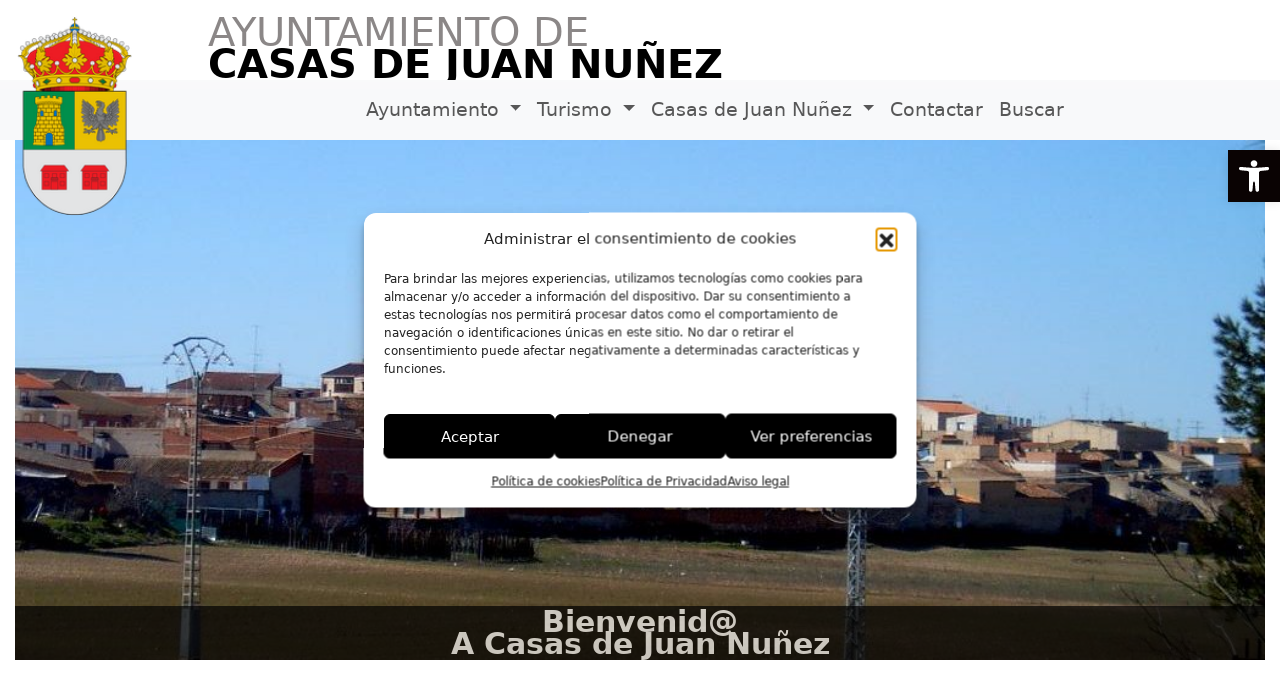

--- FILE ---
content_type: text/html; charset=UTF-8
request_url: https://xn--casasdejuannuez-brb.es/
body_size: 99037
content:
<!DOCTYPE html>
<html lang="es">

<head>
	<meta charset="UTF-8">
	<meta name="viewport" content="width=device-width, initial-scale=1, shrink-to-fit=no">
	<title>Casas de Juan Nuñez</title>
<meta name='robots' content='max-image-preview:large' />
<link rel='dns-prefetch' href='//cdn.jsdelivr.net' />
<link rel="alternate" type="application/rss+xml" title="Casas de Juan Nuñez &raquo; Feed" href="https://xn--casasdejuannuez-brb.es/feed/" />
<link rel="alternate" type="text/calendar" title="Casas de Juan Nuñez &raquo; iCal Feed" href="https://xn--casasdejuannuez-brb.es/events/?ical=1" />
<style id='wp-img-auto-sizes-contain-inline-css'>
img:is([sizes=auto i],[sizes^="auto," i]){contain-intrinsic-size:3000px 1500px}
/*# sourceURL=wp-img-auto-sizes-contain-inline-css */
</style>
<style id='wp-emoji-styles-inline-css'>

	img.wp-smiley, img.emoji {
		display: inline !important;
		border: none !important;
		box-shadow: none !important;
		height: 1em !important;
		width: 1em !important;
		margin: 0 0.07em !important;
		vertical-align: -0.1em !important;
		background: none !important;
		padding: 0 !important;
	}
/*# sourceURL=wp-emoji-styles-inline-css */
</style>
<link rel='stylesheet' id='wp-block-library-css' href='https://xn--casasdejuannuez-brb.es/wp-includes/css/dist/block-library/style.min.css?ver=6.9' media='all' />
<style id='wp-block-library-theme-inline-css'>
.wp-block-audio :where(figcaption){color:#555;font-size:13px;text-align:center}.is-dark-theme .wp-block-audio :where(figcaption){color:#ffffffa6}.wp-block-audio{margin:0 0 1em}.wp-block-code{border:1px solid #ccc;border-radius:4px;font-family:Menlo,Consolas,monaco,monospace;padding:.8em 1em}.wp-block-embed :where(figcaption){color:#555;font-size:13px;text-align:center}.is-dark-theme .wp-block-embed :where(figcaption){color:#ffffffa6}.wp-block-embed{margin:0 0 1em}.blocks-gallery-caption{color:#555;font-size:13px;text-align:center}.is-dark-theme .blocks-gallery-caption{color:#ffffffa6}:root :where(.wp-block-image figcaption){color:#555;font-size:13px;text-align:center}.is-dark-theme :root :where(.wp-block-image figcaption){color:#ffffffa6}.wp-block-image{margin:0 0 1em}.wp-block-pullquote{border-bottom:4px solid;border-top:4px solid;color:currentColor;margin-bottom:1.75em}.wp-block-pullquote :where(cite),.wp-block-pullquote :where(footer),.wp-block-pullquote__citation{color:currentColor;font-size:.8125em;font-style:normal;text-transform:uppercase}.wp-block-quote{border-left:.25em solid;margin:0 0 1.75em;padding-left:1em}.wp-block-quote cite,.wp-block-quote footer{color:currentColor;font-size:.8125em;font-style:normal;position:relative}.wp-block-quote:where(.has-text-align-right){border-left:none;border-right:.25em solid;padding-left:0;padding-right:1em}.wp-block-quote:where(.has-text-align-center){border:none;padding-left:0}.wp-block-quote.is-large,.wp-block-quote.is-style-large,.wp-block-quote:where(.is-style-plain){border:none}.wp-block-search .wp-block-search__label{font-weight:700}.wp-block-search__button{border:1px solid #ccc;padding:.375em .625em}:where(.wp-block-group.has-background){padding:1.25em 2.375em}.wp-block-separator.has-css-opacity{opacity:.4}.wp-block-separator{border:none;border-bottom:2px solid;margin-left:auto;margin-right:auto}.wp-block-separator.has-alpha-channel-opacity{opacity:1}.wp-block-separator:not(.is-style-wide):not(.is-style-dots){width:100px}.wp-block-separator.has-background:not(.is-style-dots){border-bottom:none;height:1px}.wp-block-separator.has-background:not(.is-style-wide):not(.is-style-dots){height:2px}.wp-block-table{margin:0 0 1em}.wp-block-table td,.wp-block-table th{word-break:normal}.wp-block-table :where(figcaption){color:#555;font-size:13px;text-align:center}.is-dark-theme .wp-block-table :where(figcaption){color:#ffffffa6}.wp-block-video :where(figcaption){color:#555;font-size:13px;text-align:center}.is-dark-theme .wp-block-video :where(figcaption){color:#ffffffa6}.wp-block-video{margin:0 0 1em}:root :where(.wp-block-template-part.has-background){margin-bottom:0;margin-top:0;padding:1.25em 2.375em}
/*# sourceURL=/wp-includes/css/dist/block-library/theme.min.css */
</style>
<style id='classic-theme-styles-inline-css'>
/*! This file is auto-generated */
.wp-block-button__link{color:#fff;background-color:#32373c;border-radius:9999px;box-shadow:none;text-decoration:none;padding:calc(.667em + 2px) calc(1.333em + 2px);font-size:1.125em}.wp-block-file__button{background:#32373c;color:#fff;text-decoration:none}
/*# sourceURL=/wp-includes/css/classic-themes.min.css */
</style>
<style id='global-styles-inline-css'>
:root{--wp--preset--aspect-ratio--square: 1;--wp--preset--aspect-ratio--4-3: 4/3;--wp--preset--aspect-ratio--3-4: 3/4;--wp--preset--aspect-ratio--3-2: 3/2;--wp--preset--aspect-ratio--2-3: 2/3;--wp--preset--aspect-ratio--16-9: 16/9;--wp--preset--aspect-ratio--9-16: 9/16;--wp--preset--color--black: #000000;--wp--preset--color--cyan-bluish-gray: #abb8c3;--wp--preset--color--white: #ffffff;--wp--preset--color--pale-pink: #f78da7;--wp--preset--color--vivid-red: #cf2e2e;--wp--preset--color--luminous-vivid-orange: #ff6900;--wp--preset--color--luminous-vivid-amber: #fcb900;--wp--preset--color--light-green-cyan: #7bdcb5;--wp--preset--color--vivid-green-cyan: #00d084;--wp--preset--color--pale-cyan-blue: #8ed1fc;--wp--preset--color--vivid-cyan-blue: #0693e3;--wp--preset--color--vivid-purple: #9b51e0;--wp--preset--gradient--vivid-cyan-blue-to-vivid-purple: linear-gradient(135deg,rgb(6,147,227) 0%,rgb(155,81,224) 100%);--wp--preset--gradient--light-green-cyan-to-vivid-green-cyan: linear-gradient(135deg,rgb(122,220,180) 0%,rgb(0,208,130) 100%);--wp--preset--gradient--luminous-vivid-amber-to-luminous-vivid-orange: linear-gradient(135deg,rgb(252,185,0) 0%,rgb(255,105,0) 100%);--wp--preset--gradient--luminous-vivid-orange-to-vivid-red: linear-gradient(135deg,rgb(255,105,0) 0%,rgb(207,46,46) 100%);--wp--preset--gradient--very-light-gray-to-cyan-bluish-gray: linear-gradient(135deg,rgb(238,238,238) 0%,rgb(169,184,195) 100%);--wp--preset--gradient--cool-to-warm-spectrum: linear-gradient(135deg,rgb(74,234,220) 0%,rgb(151,120,209) 20%,rgb(207,42,186) 40%,rgb(238,44,130) 60%,rgb(251,105,98) 80%,rgb(254,248,76) 100%);--wp--preset--gradient--blush-light-purple: linear-gradient(135deg,rgb(255,206,236) 0%,rgb(152,150,240) 100%);--wp--preset--gradient--blush-bordeaux: linear-gradient(135deg,rgb(254,205,165) 0%,rgb(254,45,45) 50%,rgb(107,0,62) 100%);--wp--preset--gradient--luminous-dusk: linear-gradient(135deg,rgb(255,203,112) 0%,rgb(199,81,192) 50%,rgb(65,88,208) 100%);--wp--preset--gradient--pale-ocean: linear-gradient(135deg,rgb(255,245,203) 0%,rgb(182,227,212) 50%,rgb(51,167,181) 100%);--wp--preset--gradient--electric-grass: linear-gradient(135deg,rgb(202,248,128) 0%,rgb(113,206,126) 100%);--wp--preset--gradient--midnight: linear-gradient(135deg,rgb(2,3,129) 0%,rgb(40,116,252) 100%);--wp--preset--font-size--small: 13px;--wp--preset--font-size--medium: 20px;--wp--preset--font-size--large: 36px;--wp--preset--font-size--x-large: 42px;--wp--preset--spacing--20: 0.44rem;--wp--preset--spacing--30: 0.67rem;--wp--preset--spacing--40: 1rem;--wp--preset--spacing--50: 1.5rem;--wp--preset--spacing--60: 2.25rem;--wp--preset--spacing--70: 3.38rem;--wp--preset--spacing--80: 5.06rem;--wp--preset--shadow--natural: 6px 6px 9px rgba(0, 0, 0, 0.2);--wp--preset--shadow--deep: 12px 12px 50px rgba(0, 0, 0, 0.4);--wp--preset--shadow--sharp: 6px 6px 0px rgba(0, 0, 0, 0.2);--wp--preset--shadow--outlined: 6px 6px 0px -3px rgb(255, 255, 255), 6px 6px rgb(0, 0, 0);--wp--preset--shadow--crisp: 6px 6px 0px rgb(0, 0, 0);}:where(.is-layout-flex){gap: 0.5em;}:where(.is-layout-grid){gap: 0.5em;}body .is-layout-flex{display: flex;}.is-layout-flex{flex-wrap: wrap;align-items: center;}.is-layout-flex > :is(*, div){margin: 0;}body .is-layout-grid{display: grid;}.is-layout-grid > :is(*, div){margin: 0;}:where(.wp-block-columns.is-layout-flex){gap: 2em;}:where(.wp-block-columns.is-layout-grid){gap: 2em;}:where(.wp-block-post-template.is-layout-flex){gap: 1.25em;}:where(.wp-block-post-template.is-layout-grid){gap: 1.25em;}.has-black-color{color: var(--wp--preset--color--black) !important;}.has-cyan-bluish-gray-color{color: var(--wp--preset--color--cyan-bluish-gray) !important;}.has-white-color{color: var(--wp--preset--color--white) !important;}.has-pale-pink-color{color: var(--wp--preset--color--pale-pink) !important;}.has-vivid-red-color{color: var(--wp--preset--color--vivid-red) !important;}.has-luminous-vivid-orange-color{color: var(--wp--preset--color--luminous-vivid-orange) !important;}.has-luminous-vivid-amber-color{color: var(--wp--preset--color--luminous-vivid-amber) !important;}.has-light-green-cyan-color{color: var(--wp--preset--color--light-green-cyan) !important;}.has-vivid-green-cyan-color{color: var(--wp--preset--color--vivid-green-cyan) !important;}.has-pale-cyan-blue-color{color: var(--wp--preset--color--pale-cyan-blue) !important;}.has-vivid-cyan-blue-color{color: var(--wp--preset--color--vivid-cyan-blue) !important;}.has-vivid-purple-color{color: var(--wp--preset--color--vivid-purple) !important;}.has-black-background-color{background-color: var(--wp--preset--color--black) !important;}.has-cyan-bluish-gray-background-color{background-color: var(--wp--preset--color--cyan-bluish-gray) !important;}.has-white-background-color{background-color: var(--wp--preset--color--white) !important;}.has-pale-pink-background-color{background-color: var(--wp--preset--color--pale-pink) !important;}.has-vivid-red-background-color{background-color: var(--wp--preset--color--vivid-red) !important;}.has-luminous-vivid-orange-background-color{background-color: var(--wp--preset--color--luminous-vivid-orange) !important;}.has-luminous-vivid-amber-background-color{background-color: var(--wp--preset--color--luminous-vivid-amber) !important;}.has-light-green-cyan-background-color{background-color: var(--wp--preset--color--light-green-cyan) !important;}.has-vivid-green-cyan-background-color{background-color: var(--wp--preset--color--vivid-green-cyan) !important;}.has-pale-cyan-blue-background-color{background-color: var(--wp--preset--color--pale-cyan-blue) !important;}.has-vivid-cyan-blue-background-color{background-color: var(--wp--preset--color--vivid-cyan-blue) !important;}.has-vivid-purple-background-color{background-color: var(--wp--preset--color--vivid-purple) !important;}.has-black-border-color{border-color: var(--wp--preset--color--black) !important;}.has-cyan-bluish-gray-border-color{border-color: var(--wp--preset--color--cyan-bluish-gray) !important;}.has-white-border-color{border-color: var(--wp--preset--color--white) !important;}.has-pale-pink-border-color{border-color: var(--wp--preset--color--pale-pink) !important;}.has-vivid-red-border-color{border-color: var(--wp--preset--color--vivid-red) !important;}.has-luminous-vivid-orange-border-color{border-color: var(--wp--preset--color--luminous-vivid-orange) !important;}.has-luminous-vivid-amber-border-color{border-color: var(--wp--preset--color--luminous-vivid-amber) !important;}.has-light-green-cyan-border-color{border-color: var(--wp--preset--color--light-green-cyan) !important;}.has-vivid-green-cyan-border-color{border-color: var(--wp--preset--color--vivid-green-cyan) !important;}.has-pale-cyan-blue-border-color{border-color: var(--wp--preset--color--pale-cyan-blue) !important;}.has-vivid-cyan-blue-border-color{border-color: var(--wp--preset--color--vivid-cyan-blue) !important;}.has-vivid-purple-border-color{border-color: var(--wp--preset--color--vivid-purple) !important;}.has-vivid-cyan-blue-to-vivid-purple-gradient-background{background: var(--wp--preset--gradient--vivid-cyan-blue-to-vivid-purple) !important;}.has-light-green-cyan-to-vivid-green-cyan-gradient-background{background: var(--wp--preset--gradient--light-green-cyan-to-vivid-green-cyan) !important;}.has-luminous-vivid-amber-to-luminous-vivid-orange-gradient-background{background: var(--wp--preset--gradient--luminous-vivid-amber-to-luminous-vivid-orange) !important;}.has-luminous-vivid-orange-to-vivid-red-gradient-background{background: var(--wp--preset--gradient--luminous-vivid-orange-to-vivid-red) !important;}.has-very-light-gray-to-cyan-bluish-gray-gradient-background{background: var(--wp--preset--gradient--very-light-gray-to-cyan-bluish-gray) !important;}.has-cool-to-warm-spectrum-gradient-background{background: var(--wp--preset--gradient--cool-to-warm-spectrum) !important;}.has-blush-light-purple-gradient-background{background: var(--wp--preset--gradient--blush-light-purple) !important;}.has-blush-bordeaux-gradient-background{background: var(--wp--preset--gradient--blush-bordeaux) !important;}.has-luminous-dusk-gradient-background{background: var(--wp--preset--gradient--luminous-dusk) !important;}.has-pale-ocean-gradient-background{background: var(--wp--preset--gradient--pale-ocean) !important;}.has-electric-grass-gradient-background{background: var(--wp--preset--gradient--electric-grass) !important;}.has-midnight-gradient-background{background: var(--wp--preset--gradient--midnight) !important;}.has-small-font-size{font-size: var(--wp--preset--font-size--small) !important;}.has-medium-font-size{font-size: var(--wp--preset--font-size--medium) !important;}.has-large-font-size{font-size: var(--wp--preset--font-size--large) !important;}.has-x-large-font-size{font-size: var(--wp--preset--font-size--x-large) !important;}
:where(.wp-block-post-template.is-layout-flex){gap: 1.25em;}:where(.wp-block-post-template.is-layout-grid){gap: 1.25em;}
:where(.wp-block-term-template.is-layout-flex){gap: 1.25em;}:where(.wp-block-term-template.is-layout-grid){gap: 1.25em;}
:where(.wp-block-columns.is-layout-flex){gap: 2em;}:where(.wp-block-columns.is-layout-grid){gap: 2em;}
:root :where(.wp-block-pullquote){font-size: 1.5em;line-height: 1.6;}
/*# sourceURL=global-styles-inline-css */
</style>
<link rel='stylesheet' id='tribe-events-v2-single-skeleton-css' href='https://xn--casasdejuannuez-brb.es/wp-content/plugins/the-events-calendar/build/css/tribe-events-single-skeleton.css?ver=6.15.14' media='all' />
<link rel='stylesheet' id='tribe-events-v2-single-skeleton-full-css' href='https://xn--casasdejuannuez-brb.es/wp-content/plugins/the-events-calendar/build/css/tribe-events-single-full.css?ver=6.15.14' media='all' />
<link rel='stylesheet' id='tec-events-elementor-widgets-base-styles-css' href='https://xn--casasdejuannuez-brb.es/wp-content/plugins/the-events-calendar/build/css/integrations/plugins/elementor/widgets/widget-base.css?ver=6.15.14' media='all' />
<link rel='stylesheet' id='cmplz-general-css' href='https://xn--casasdejuannuez-brb.es/wp-content/plugins/complianz-gdpr/assets/css/cookieblocker.min.css?ver=1766024559' media='all' />
<link rel='stylesheet' id='pojo-a11y-css' href='https://xn--casasdejuannuez-brb.es/wp-content/plugins/pojo-accessibility/modules/legacy/assets/css/style.min.css?ver=1.0.0' media='all' />
<link rel='stylesheet' id='style-css' href='https://xn--casasdejuannuez-brb.es/wp-content/themes/albthemeone/style.css?ver=3.5.11' media='all' />
<link rel='stylesheet' id='icons-css' href='https://xn--casasdejuannuez-brb.es/wp-content/themes/albthemeone/build/icons.css?ver=3.5.11' media='all' />
<link rel='stylesheet' id='main-css' href='https://xn--casasdejuannuez-brb.es/wp-content/themes/albthemeone/build/main.css?ver=3.5.11' media='all' />
<link rel='stylesheet' id='font-awesome-css' href='https://xn--casasdejuannuez-brb.es/wp-content/plugins/elementor/assets/lib/font-awesome/css/font-awesome.min.css?ver=4.7.0' media='all' />
<link rel='stylesheet' id='swiper-style-css' href='https://cdn.jsdelivr.net/npm/swiper@11/swiper-bundle.min.css?ver=6.9' media='all' />
<script src="https://xn--casasdejuannuez-brb.es/wp-includes/js/jquery/jquery.min.js?ver=3.7.1" id="jquery-core-js"></script>
<script src="https://xn--casasdejuannuez-brb.es/wp-includes/js/jquery/jquery-migrate.min.js?ver=3.4.1" id="jquery-migrate-js"></script>
<script src="https://cdn.jsdelivr.net/npm/swiper@11/swiper-bundle.min.js?ver=6.9" id="swiper-slider-js"></script>
<link rel="https://api.w.org/" href="https://xn--casasdejuannuez-brb.es/wp-json/" /><link rel="EditURI" type="application/rsd+xml" title="RSD" href="https://xn--casasdejuannuez-brb.es/xmlrpc.php?rsd" />
<meta name="generator" content="WordPress 6.9" />
<meta name="tec-api-version" content="v1"><meta name="tec-api-origin" content="https://xn--casasdejuannuez-brb.es"><link rel="alternate" href="https://xn--casasdejuannuez-brb.es/wp-json/tribe/events/v1/" />			<style>.cmplz-hidden {
					display: none !important;
				}</style><style type="text/css">
#pojo-a11y-toolbar .pojo-a11y-toolbar-toggle a{ background-color: #0a0303;	color: #ffffff;}
#pojo-a11y-toolbar .pojo-a11y-toolbar-overlay, #pojo-a11y-toolbar .pojo-a11y-toolbar-overlay ul.pojo-a11y-toolbar-items.pojo-a11y-links{ border-color: #0a0303;}
body.pojo-a11y-focusable a:focus{ outline-style: solid !important;	outline-width: 1px !important;	outline-color: #FF0000 !important;}
#pojo-a11y-toolbar{ top: 150px !important;}
#pojo-a11y-toolbar .pojo-a11y-toolbar-overlay{ background-color: #ffffff;}
#pojo-a11y-toolbar .pojo-a11y-toolbar-overlay ul.pojo-a11y-toolbar-items li.pojo-a11y-toolbar-item a, #pojo-a11y-toolbar .pojo-a11y-toolbar-overlay p.pojo-a11y-toolbar-title{ color: #333333;}
#pojo-a11y-toolbar .pojo-a11y-toolbar-overlay ul.pojo-a11y-toolbar-items li.pojo-a11y-toolbar-item a.active{ background-color: #0a0202;	color: #ffffff;}
@media (max-width: 767px) { #pojo-a11y-toolbar { top: 220px !important; } }</style><meta name="generator" content="Elementor 3.34.2; features: e_font_icon_svg, additional_custom_breakpoints; settings: css_print_method-external, google_font-enabled, font_display-swap">
			<style>
				.e-con.e-parent:nth-of-type(n+4):not(.e-lazyloaded):not(.e-no-lazyload),
				.e-con.e-parent:nth-of-type(n+4):not(.e-lazyloaded):not(.e-no-lazyload) * {
					background-image: none !important;
				}
				@media screen and (max-height: 1024px) {
					.e-con.e-parent:nth-of-type(n+3):not(.e-lazyloaded):not(.e-no-lazyload),
					.e-con.e-parent:nth-of-type(n+3):not(.e-lazyloaded):not(.e-no-lazyload) * {
						background-image: none !important;
					}
				}
				@media screen and (max-height: 640px) {
					.e-con.e-parent:nth-of-type(n+2):not(.e-lazyloaded):not(.e-no-lazyload),
					.e-con.e-parent:nth-of-type(n+2):not(.e-lazyloaded):not(.e-no-lazyload) * {
						background-image: none !important;
					}
				}
			</style>
			<link rel="icon" href="https://xn--casasdejuannuez-brb.es/wp-content/uploads/2024/05/cropped-Escudo-de-Casas-de-Juan-Nunez-32x32.png" sizes="32x32" />
<link rel="icon" href="https://xn--casasdejuannuez-brb.es/wp-content/uploads/2024/05/cropped-Escudo-de-Casas-de-Juan-Nunez-192x192.png" sizes="192x192" />
<link rel="apple-touch-icon" href="https://xn--casasdejuannuez-brb.es/wp-content/uploads/2024/05/cropped-Escudo-de-Casas-de-Juan-Nunez-180x180.png" />
<meta name="msapplication-TileImage" content="https://xn--casasdejuannuez-brb.es/wp-content/uploads/2024/05/cropped-Escudo-de-Casas-de-Juan-Nunez-270x270.png" />
		<style id="wp-custom-css">
			/*color de los enlaces*/
.colorEnlace{
	color: #ad0707;
}

main#main {
    min-height: 50vh;
}		</style>
		</head>


<body data-cmplz=1 >
		
	<a href="#main" class="visually-hidden-focusable">Skip to main content</a>
	<h1 class="visually-hidden-focusable">Casas de Juan Nuñez</h1>
	<div id="wrapper">
		<header id="content" class="header-menu">
			<div class="container">
				<div class="redes">
									</div>
			</div>
							<div class="header-top">
					<a class="header-logo" href="https://xn--casasdejuannuez-brb.es"
						title="Casas de Juan Nuñez" rel="home">
													<img src="https://xn--casasdejuannuez-brb.es/wp-content/uploads/2024/03/02021.png"
								alt="Casas de Juan Nuñez" />
												</a>
					<div class="navbar-title" style="text-transform: uppercase;">
						<h1>Ayuntamiento de <br><span
								class="ayto">Casas de Juan Nuñez</span></h1>
					</div>
				</div>
						<nav id="header"
				class="navbar navbar-expand-md navbar-light bg-light home">
				<div class="container">
					<button class="navbar-toggler" type="button" data-bs-toggle="collapse" data-bs-target="#navbar"
						aria-controls="navbar" aria-expanded="false"
						aria-label="Toggle navigation">
						<span class="navbar-toggler-icon"></span>
					</button>
					<div id="navbar" class="collapse navbar-collapse">
						<ul id="menu-menu-principal" class="navbar-nav"><li itemscope="itemscope" itemtype="https://www.schema.org/SiteNavigationElement" id="menu-item-10" class="menu-item menu-item-type-custom menu-item-object-custom menu-item-has-children nav-item menu-item-10 dropdown"><a title="Ayuntamiento" href="#" data-bs-toggle="dropdown" class="nav-link dropdown-toggle" aria-expanded="false">Ayuntamiento <span class="caret"></span></a>
<ul class="dropdown-menu" >
<li itemscope="itemscope" itemtype="https://www.schema.org/SiteNavigationElement" id="menu-item-30" class="menu-item menu-item-type-post_type menu-item-object-page menu-item-30"><a title="Saludo del Alcalde" href="https://xn--casasdejuannuez-brb.es/saludo-del-alcalde/" class="dropdown-item">Saludo del Alcalde</a></li>
<li itemscope="itemscope" itemtype="https://www.schema.org/SiteNavigationElement" id="menu-item-37" class="menu-item menu-item-type-post_type menu-item-object-page menu-item-37"><a title="Corporación Municipal" href="https://xn--casasdejuannuez-brb.es/corporacion-municipal/" class="dropdown-item">Corporación Municipal</a></li>
<li itemscope="itemscope" itemtype="https://www.schema.org/SiteNavigationElement" id="menu-item-47" class="menu-item menu-item-type-post_type menu-item-object-page menu-item-47"><a title="Anuncios" href="https://xn--casasdejuannuez-brb.es/anuncios/" class="dropdown-item">Anuncios</a></li>
<li itemscope="itemscope" itemtype="https://www.schema.org/SiteNavigationElement" id="menu-item-57" class="menu-item menu-item-type-post_type menu-item-object-page menu-item-57"><a title="Bandos" href="https://xn--casasdejuannuez-brb.es/bandos/" class="dropdown-item">Bandos</a></li>
<li itemscope="itemscope" itemtype="https://www.schema.org/SiteNavigationElement" id="menu-item-71" class="menu-item menu-item-type-post_type menu-item-object-page menu-item-71"><a title="Instancias" href="https://xn--casasdejuannuez-brb.es/instancias/" class="dropdown-item">Instancias</a></li>
<li itemscope="itemscope" itemtype="https://www.schema.org/SiteNavigationElement" id="menu-item-965" class="menu-item menu-item-type-custom menu-item-object-custom menu-item-965"><a title="Perfil del Contratante" href="https://contrataciondelestado.es/wps/poc?uri=deeplink%3AperfilContratante&#038;idBp=JMK7fJY4spCiEJrVRqloyA%3D%3D" class="dropdown-item">Perfil del Contratante</a></li>
<li itemscope="itemscope" itemtype="https://www.schema.org/SiteNavigationElement" id="menu-item-940" class="menu-item menu-item-type-custom menu-item-object-custom menu-item-940"><a title="Noticias" href="/category/destacado" class="dropdown-item">Noticias</a></li>
<li itemscope="itemscope" itemtype="https://www.schema.org/SiteNavigationElement" id="menu-item-208" class="menu-item menu-item-type-post_type menu-item-object-page menu-item-208"><a title="Plenos" href="https://xn--casasdejuannuez-brb.es/plenos/" class="dropdown-item">Plenos</a></li>
<li itemscope="itemscope" itemtype="https://www.schema.org/SiteNavigationElement" id="menu-item-241" class="menu-item menu-item-type-post_type menu-item-object-page menu-item-241"><a title="Dependencias" href="https://xn--casasdejuannuez-brb.es/dependencias/" class="dropdown-item">Dependencias</a></li>
<li itemscope="itemscope" itemtype="https://www.schema.org/SiteNavigationElement" id="menu-item-246" class="menu-item menu-item-type-post_type menu-item-object-page menu-item-246"><a title="Normativa Municipal" href="https://xn--casasdejuannuez-brb.es/normativa-municipal/" class="dropdown-item">Normativa Municipal</a></li>
<li itemscope="itemscope" itemtype="https://www.schema.org/SiteNavigationElement" id="menu-item-321" class="menu-item menu-item-type-post_type menu-item-object-page menu-item-321"><a title="Servicios" href="https://xn--casasdejuannuez-brb.es/servicios/" class="dropdown-item">Servicios</a></li>
<li itemscope="itemscope" itemtype="https://www.schema.org/SiteNavigationElement" id="menu-item-347" class="menu-item menu-item-type-post_type menu-item-object-page menu-item-347"><a title="Ordenanzas" href="https://xn--casasdejuannuez-brb.es/ordenanzas/" class="dropdown-item">Ordenanzas</a></li>
<li itemscope="itemscope" itemtype="https://www.schema.org/SiteNavigationElement" id="menu-item-348" class="menu-item menu-item-type-custom menu-item-object-custom menu-item-348"><a title="Tablón de anuncios electrónico" href="https://casasdejuannunez.sedipualba.es/tablondeanuncios/default.aspx?uimarco=true" class="dropdown-item">Tablón de anuncios electrónico</a></li>
<li itemscope="itemscope" itemtype="https://www.schema.org/SiteNavigationElement" id="menu-item-349" class="menu-item menu-item-type-custom menu-item-object-custom menu-item-349"><a title="Sede electrónica" href="https://casasdejuannunez.sedipualba.es/default.aspx" class="dropdown-item">Sede electrónica</a></li>
</ul>
</li>
<li itemscope="itemscope" itemtype="https://www.schema.org/SiteNavigationElement" id="menu-item-11" class="menu-item menu-item-type-custom menu-item-object-custom menu-item-has-children nav-item menu-item-11 dropdown"><a title="Turismo" href="#" data-bs-toggle="dropdown" class="nav-link dropdown-toggle" aria-expanded="false">Turismo <span class="caret"></span></a>
<ul class="dropdown-menu" >
<li itemscope="itemscope" itemtype="https://www.schema.org/SiteNavigationElement" id="menu-item-351" class="menu-item menu-item-type-post_type menu-item-object-page menu-item-351"><a title="Agenda cultural" href="https://xn--casasdejuannuez-brb.es/agenda-cultural/" class="dropdown-item">Agenda cultural</a></li>
<li itemscope="itemscope" itemtype="https://www.schema.org/SiteNavigationElement" id="menu-item-354" class="menu-item menu-item-type-post_type menu-item-object-page menu-item-354"><a title="Naturaleza" href="https://xn--casasdejuannuez-brb.es/rutas-y-naturaleza/" class="dropdown-item">Naturaleza</a></li>
<li itemscope="itemscope" itemtype="https://www.schema.org/SiteNavigationElement" id="menu-item-357" class="menu-item menu-item-type-post_type menu-item-object-page menu-item-357"><a title="Ocio y Actividades" href="https://xn--casasdejuannuez-brb.es/ocio-y-actividades/" class="dropdown-item">Ocio y Actividades</a></li>
<li itemscope="itemscope" itemtype="https://www.schema.org/SiteNavigationElement" id="menu-item-360" class="menu-item menu-item-type-post_type menu-item-object-page menu-item-360"><a title="Alojamientos" href="https://xn--casasdejuannuez-brb.es/alojamientos/" class="dropdown-item">Alojamientos</a></li>
<li itemscope="itemscope" itemtype="https://www.schema.org/SiteNavigationElement" id="menu-item-363" class="menu-item menu-item-type-post_type menu-item-object-page menu-item-363"><a title="Fiestas" href="https://xn--casasdejuannuez-brb.es/fiestas/" class="dropdown-item">Fiestas</a></li>
<li itemscope="itemscope" itemtype="https://www.schema.org/SiteNavigationElement" id="menu-item-366" class="menu-item menu-item-type-post_type menu-item-object-page menu-item-366"><a title="Restaurantes y bares" href="https://xn--casasdejuannuez-brb.es/restaurantes-y-bares/" class="dropdown-item">Restaurantes y bares</a></li>
<li itemscope="itemscope" itemtype="https://www.schema.org/SiteNavigationElement" id="menu-item-574" class="menu-item menu-item-type-post_type menu-item-object-page menu-item-574"><a title="Rutas" href="https://xn--casasdejuannuez-brb.es/rutas/" class="dropdown-item">Rutas</a></li>
<li itemscope="itemscope" itemtype="https://www.schema.org/SiteNavigationElement" id="menu-item-395" class="menu-item menu-item-type-post_type menu-item-object-page menu-item-395"><a title="Monumentos" href="https://xn--casasdejuannuez-brb.es/monumentos/" class="dropdown-item">Monumentos</a></li>
<li itemscope="itemscope" itemtype="https://www.schema.org/SiteNavigationElement" id="menu-item-406" class="menu-item menu-item-type-post_type menu-item-object-page menu-item-406"><a title="Lugares de interés" href="https://xn--casasdejuannuez-brb.es/lugares-de-interes/" class="dropdown-item">Lugares de interés</a></li>
<li itemscope="itemscope" itemtype="https://www.schema.org/SiteNavigationElement" id="menu-item-412" class="menu-item menu-item-type-post_type menu-item-object-page menu-item-412"><a title="Oficina de Turismo" href="https://xn--casasdejuannuez-brb.es/oficina-de-turismo/" class="dropdown-item">Oficina de Turismo</a></li>
</ul>
</li>
<li itemscope="itemscope" itemtype="https://www.schema.org/SiteNavigationElement" id="menu-item-12" class="menu-item menu-item-type-custom menu-item-object-custom menu-item-has-children nav-item menu-item-12 dropdown"><a title="Casas de Juan Nuñez" href="#" data-bs-toggle="dropdown" class="nav-link dropdown-toggle" aria-expanded="false">Casas de Juan Nuñez <span class="caret"></span></a>
<ul class="dropdown-menu" >
<li itemscope="itemscope" itemtype="https://www.schema.org/SiteNavigationElement" id="menu-item-411" class="menu-item menu-item-type-post_type menu-item-object-page menu-item-411"><a title="Datos Población" href="https://xn--casasdejuannuez-brb.es/datos-poblacion/" class="dropdown-item">Datos Población</a></li>
<li itemscope="itemscope" itemtype="https://www.schema.org/SiteNavigationElement" id="menu-item-573" class="menu-item menu-item-type-post_type menu-item-object-page menu-item-573"><a title="Dependencias" href="https://xn--casasdejuannuez-brb.es/dependencias/" class="dropdown-item">Dependencias</a></li>
<li itemscope="itemscope" itemtype="https://www.schema.org/SiteNavigationElement" id="menu-item-428" class="menu-item menu-item-type-post_type menu-item-object-page menu-item-428"><a title="Historia" href="https://xn--casasdejuannuez-brb.es/historia/" class="dropdown-item">Historia</a></li>
<li itemscope="itemscope" itemtype="https://www.schema.org/SiteNavigationElement" id="menu-item-425" class="menu-item menu-item-type-custom menu-item-object-custom menu-item-425"><a title="Eventos" href="https://xn--casasdejuannuez-brb.es/events/" class="dropdown-item">Eventos</a></li>
<li itemscope="itemscope" itemtype="https://www.schema.org/SiteNavigationElement" id="menu-item-424" class="menu-item menu-item-type-post_type menu-item-object-page menu-item-424"><a title="Galería" href="https://xn--casasdejuannuez-brb.es/galeria/" class="dropdown-item">Galería</a></li>
<li itemscope="itemscope" itemtype="https://www.schema.org/SiteNavigationElement" id="menu-item-421" class="menu-item menu-item-type-post_type menu-item-object-page menu-item-421"><a title="Callejero" href="https://xn--casasdejuannuez-brb.es/callejero/" class="dropdown-item">Callejero</a></li>
<li itemscope="itemscope" itemtype="https://www.schema.org/SiteNavigationElement" id="menu-item-418" class="menu-item menu-item-type-post_type menu-item-object-page menu-item-418"><a title="Localización" href="https://xn--casasdejuannuez-brb.es/localizacion/" class="dropdown-item">Localización</a></li>
</ul>
</li>
<li itemscope="itemscope" itemtype="https://www.schema.org/SiteNavigationElement" id="menu-item-16" class="menu-item menu-item-type-post_type menu-item-object-page nav-item menu-item-16"><a title="Contactar" href="https://xn--casasdejuannuez-brb.es/contactar/" class="nav-link">Contactar</a></li>
<li class="menu-item search"><form class="input-search -form my-2 my-lg-0" role="search" method="get" action="https://xn--casasdejuannuez-brb.es/">
		
		<label class="nav-link" for="s">Buscar <i class="fa-solid fa-magnifying-glass"></i></label>
		
		<input id="s" type="text" name="s" class="form-control" placeholder="Buscar" title="Buscar" />
	
</form>
</li></ul>
					</div>
				</div>
			</nav>
		</header>
		<div class ="" style="padding: 0 15px 25px 15px"><div id="metaslider-id-944" style="width: 100%;" class="ml-slider-3-104-0 metaslider metaslider-flex metaslider-944 ml-slider has-dots-nav ms-theme-default" role="region" aria-label="Nueva presentación de diapositivas" data-height="800" data-width="1920">
    <div id="metaslider_container_944">
        <div id="metaslider_944">
            <ul class='slides'>
                <li style="display: block; width: 100%;" class="slide-945 ms-image " aria-roledescription="slide" data-date="2024-10-08 10:07:09" data-filename="Vistas-1024x426.jpg" data-slide-type="image"><img fetchpriority="high" src="https://xn--casasdejuannuez-brb.es/wp-content/uploads/2024/03/Vistas-1024x426.jpg" height="800" width="1920" alt="Vistas del pueblo" class="slider-944 slide-945 msDefaultImage" title="Vistas" /><div class="caption-wrap"><div class="caption"><div style="text-align:center;font-size:30px;"><strong><span style="color:rgb(255,255,255);">Bienvenid@ </span></strong></div>
<div style="text-align:center;font-size:30px;"><strong><span style="color:rgb(255,255,255);">A Casas de Juan Nuñez</span></strong></div></div></div></li>
            </ul>
        </div>
        
    </div>
</div></div>			<div class="menu_site">
				<div class="menu-site-item">
					<ul id="menu-menu-secundario" class="sub-slider-menu"><li id="menu-item-575" class="menu-item menu-item-type-post_type menu-item-object-page menu-item-575"><img src="https://xn--casasdejuannuez-brb.es/wp-content/uploads/2024/03/28-200x230.jpg" alt="Imagen de Anuncios"><a title="Visita la página Anuncios" href="https://xn--casasdejuannuez-brb.es/anuncios/"><p class="menu-item-title">Anuncios</p></a></li>
<li id="menu-item-576" class="menu-item menu-item-type-post_type menu-item-object-page menu-item-576"><img src="https://xn--casasdejuannuez-brb.es/wp-content/uploads/2024/03/21-200x230.jpg" alt="Imagen de Bandos"><a title="Visita la página Bandos" href="https://xn--casasdejuannuez-brb.es/bandos/"><p class="menu-item-title">Bandos</p></a></li>
<li id="menu-item-583" class="menu-item menu-item-type-post_type menu-item-object-page menu-item-583"><img src="https://xn--casasdejuannuez-brb.es/wp-content/uploads/2024/03/20-200x230.jpg" alt="Imagen de Galería"><a title="Visita la página Galería" href="https://xn--casasdejuannuez-brb.es/galeria/"><p class="menu-item-title">Galería</p></a></li>
<li id="menu-item-585" class="menu-item menu-item-type-post_type menu-item-object-page menu-item-585"><img src="https://xn--casasdejuannuez-brb.es/wp-content/uploads/2024/03/12-200x230.jpg" alt="Imagen de Contactar"><a title="Visita la página Contactar" href="https://xn--casasdejuannuez-brb.es/contactar/"><p class="menu-item-title">Contactar</p></a></li>
<li id="menu-item-587" class="menu-item menu-item-type-post_type menu-item-object-page menu-item-587"><img src="https://xn--casasdejuannuez-brb.es/wp-content/uploads/2024/03/7-200x230.png" alt="Imagen de Fiestas"><a title="Visita la página Fiestas" href="https://xn--casasdejuannuez-brb.es/fiestas/"><p class="menu-item-title">Fiestas</p></a></li>
<li id="menu-item-589" class="menu-item menu-item-type-post_type menu-item-object-page menu-item-589"><img src="https://xn--casasdejuannuez-brb.es/wp-content/uploads/2024/03/Alcalde-Juan-Nunez-200x230.png" alt="Imagen de Saludo del Alcalde"><a title="Visita la página Saludo del Alcalde" href="https://xn--casasdejuannuez-brb.es/saludo-del-alcalde/"><p class="menu-item-title">Saludo del Alcalde</p></a></li>
</ul>
				</div>

			</div>
			<div class="menu_middle_site">
				<div class="">
					<ul id="menu-menu-central" class="middle-menu"><li id="menu-item-962" class="menu-item menu-item-type-custom menu-item-object-custom menu-item-962"><a href="https://casasdejuannunez.sedipualba.es/default.aspx" title="Visita la página Sede Electrónica"><div class="menu-item-title computer-monitor">Sede Electrónica</div></a></li>
<li id="menu-item-963" class="menu-item menu-item-type-custom menu-item-object-custom menu-item-963"><a href="https://casasdejuannunez.sedipualba.es/tablondeanuncios/default.aspx?uimarco=true" title="Visita la página Tablón de Anuncios"><div class="menu-item-title list-ul">Tablón de Anuncios</div></a></li>
<li id="menu-item-964" class="menu-item menu-item-type-custom menu-item-object-custom menu-item-964"><a href="https://contrataciondelestado.es/wps/poc?uri=deeplink%3AperfilContratante&#038;idBp=JMK7fJY4spCiEJrVRqloyA%3D%3D" title="Visita la página Perfil del Contratante"><div class="menu-item-title check">Perfil del Contratante</div></a></li>
<li id="menu-item-599" class="menu-item menu-item-type-post_type menu-item-object-page menu-item-599"><a href="https://xn--casasdejuannuez-brb.es/corporacion-municipal/" title="Visita la página Corporación Municipal"><div class="menu-item-title people-audience">Corporación Municipal</div></a></li>
<li id="menu-item-601" class="menu-item menu-item-type-post_type menu-item-object-page menu-item-601"><a href="https://xn--casasdejuannuez-brb.es/dependencias/" title="Visita la página Dependencias"><div class="menu-item-title phone-call">Dependencias</div></a></li>
<li id="menu-item-602" class="menu-item menu-item-type-post_type menu-item-object-page menu-item-602"><a href="https://xn--casasdejuannuez-brb.es/farmacias-de-guardia/" title="Visita la página Farmacias de Guardia"><div class="menu-item-title pharmacy">Farmacias de Guardia</div></a></li>
</ul>
				</div>

			</div>
			
		<main id="main" class="" >



						<div class="container">
			<div class="separator"></div>
		</div>
		<div class="row">
		

	
	
		<div class="destacados-title"><strong>Casas de Juan Nuñez</strong><span>Destacados</span></div>
		
					<div id="nav-above" class="d-flex mb-4 justify-content-between">
				<div><a href="https://xn--casasdejuannuez-brb.es/page/2/" class="btn btn-secondary btn-lg"><span aria-hidden="true">&larr;</span> Entradas anteriores</a></div>
				<div></div>
			</div><!-- /.d-flex -->
			

<!-- Slider main container -->
  <!-- Additional required wrapper -->
  <div class="PostSlide">
    <div class="slider-fondo">
    
 <div class="slide-bg">
              <div
                 style="background:url('')">
                 <div class="slide-bg-body"></div>
             </div>
          </div>


	



 <div class="slide-bg">
              <div
                 style="background:url('')">
                 <div class="slide-bg-body"></div>
             </div>
          </div>


	



 <div class="slide-bg">
              <div
                 style="background:url('https://xn--casasdejuannuez-brb.es/wp-content/uploads/2024/03/Imagne-noticia.png')">
                 <div class="slide-bg-body"></div>
             </div>
          </div>


	



 <div class="slide-bg">
              <div
                 style="background:url('')">
                 <div class="slide-bg-body"></div>
             </div>
          </div>


	



 <div class="slide-bg">
              <div
                 style="background:url('')">
                 <div class="slide-bg-body"></div>
             </div>
          </div>


	



 <div class="slide-bg">
              <div
                 style="background:url('')">
                 <div class="slide-bg-body"></div>
             </div>
          </div>


	



 <div class="slide-bg">
              <div
                 style="background:url('')">
                 <div class="slide-bg-body"></div>
             </div>
          </div>


	



 <div class="slide-bg">
              <div
                 style="background:url('')">
                 <div class="slide-bg-body"></div>
             </div>
          </div>


	



 <div class="slide-bg">
              <div
                 style="background:url('')">
                 <div class="slide-bg-body"></div>
             </div>
          </div>


	



 <div class="slide-bg">
              <div
                 style="background:url('')">
                 <div class="slide-bg-body"></div>
             </div>
          </div>


	


  </div>
    <div class="innerContainer active">
        <div class="slider">

	
 <div class="slide">
              <div
                 style="background:url('')">
                 <div class="slide-body"><a href="https://xn--casasdejuannuez-brb.es/programa-de-apoyo-activo-al-empleo-2025/" title="Enlace a Programa de Apoyo Activo al Empleo 2025" rel="bookmark" style="width: 100%">Programa de Apoyo Activo al Empleo 2025</a></div>
             </div>
          </div>


	



 <div class="slide">
              <div
                 style="background:url('')">
                 <div class="slide-body"><a href="https://xn--casasdejuannuez-brb.es/mi-primer-empleo-programa-cofinanciado-por-el-fondo-social-europeo-plus-contratacion-de-un-auxiliar-de-digitalizacion-durante-un-ano/" title="Enlace a MI PRIMER EMPLEO: PROGRAMA COFINANCIADO POR EL FONDO SOCIAL EUROPEO PLUS. CONTRATACION DE UN AUXILIAR DE DIGITALIZACIÓN DURANTE UN AÑO" rel="bookmark" style="width: 100%">MI PRIMER EMPLEO: PROGRAMA COFINANCIADO POR EL FONDO SOCIAL EUROPEO PLUS. CONTRATACION DE UN AUXILIAR DE DIGITALIZACIÓN DURANTE UN AÑO</a></div>
             </div>
          </div>


	



 <div class="slide">
              <div
                 style="background:url('https://xn--casasdejuannuez-brb.es/wp-content/uploads/2024/03/Imagne-noticia.png')">
                 <div class="slide-body"><a href="https://xn--casasdejuannuez-brb.es/i-plan-de-igualdad-entre-hombres-y-mujeres-del-ayuntamiento-de-casas-de-juan-nunez/" title="Enlace a I PLAN DE IGUALDAD ENTRE HOMBRES Y MUJERES DEL AYUNTAMIENTO DE CASAS DE JUAN NUÑEZ" rel="bookmark" style="width: 100%">I PLAN DE IGUALDAD ENTRE HOMBRES Y MUJERES DEL AYUNTAMIENTO DE CASAS DE JUAN NUÑEZ</a></div>
             </div>
          </div>


	



 <div class="slide">
              <div
                 style="background:url('')">
                 <div class="slide-body"><a href="https://xn--casasdejuannuez-brb.es/decreto-de-alcaldia/" title="Enlace a DECRETO DE ALCALDÍA" rel="bookmark" style="width: 100%">DECRETO DE ALCALDÍA</a></div>
             </div>
          </div>


	



 <div class="slide">
              <div
                 style="background:url('')">
                 <div class="slide-body"><a href="https://xn--casasdejuannuez-brb.es/documento-de-solicitud-y-auto-baremacion-del-concurso-de-estabilizacion-de-empleo-temporal-anexo-1-casas-de-juan-nunez/" title="Enlace a Documento de solicitud y auto-baremación del concurso de estabilización de empleo temporal. ANEXO 1. CASAS DE JUAN NUÑEZ" rel="bookmark" style="width: 100%">Documento de solicitud y auto-baremación del concurso de estabilización de empleo temporal. ANEXO 1. CASAS DE JUAN NUÑEZ</a></div>
             </div>
          </div>


	



 <div class="slide">
              <div
                 style="background:url('')">
                 <div class="slide-body"><a href="https://xn--casasdejuannuez-brb.es/protocolo-de-actuacion-y-medidas-de-prevencion-frente-al-covid-en-la-escuela-infantil-de-casas-de-juan-nunez/" title="Enlace a PROTOCOLO DE ACTUACIÓN Y MEDIDAS DE PREVENCIÓN FRENTE AL COVID EN LA ESCUELA INFANTIL DE CASAS DE JUAN NUÑEZ" rel="bookmark" style="width: 100%">PROTOCOLO DE ACTUACIÓN Y MEDIDAS DE PREVENCIÓN FRENTE AL COVID EN LA ESCUELA INFANTIL DE CASAS DE JUAN NUÑEZ</a></div>
             </div>
          </div>


	



 <div class="slide">
              <div
                 style="background:url('')">
                 <div class="slide-body"><a href="https://xn--casasdejuannuez-brb.es/fiestas-de-san-anton-2020/" title="Enlace a FIESTAS DE SAN ANTON 2020" rel="bookmark" style="width: 100%">FIESTAS DE SAN ANTON 2020</a></div>
             </div>
          </div>


	



 <div class="slide">
              <div
                 style="background:url('')">
                 <div class="slide-body"><a href="https://xn--casasdejuannuez-brb.es/servicio-de-atencion-ciudadana-noticias/" title="Enlace a SERVICIO DE ATENCION CIUDADANA. NOTICIAS" rel="bookmark" style="width: 100%">SERVICIO DE ATENCION CIUDADANA. NOTICIAS</a></div>
             </div>
          </div>


	



 <div class="slide">
              <div
                 style="background:url('')">
                 <div class="slide-body"><a href="https://xn--casasdejuannuez-brb.es/concurso-de-tarjetas-navidenas-2019/" title="Enlace a CONCURSO DE TARJETAS NAVIDEÑAS 2019" rel="bookmark" style="width: 100%">CONCURSO DE TARJETAS NAVIDEÑAS 2019</a></div>
             </div>
          </div>


	



 <div class="slide">
              <div
                 style="background:url('')">
                 <div class="slide-body"><a href="https://xn--casasdejuannuez-brb.es/listado-definitivo-de-aspirantes-admitidos-y-excluidos-en-el-procedimiento-selectivo-para-la-ampliacion-de-la-bolsa-de-empleo-de-monitor-a-de-la-escuela-infantil-de-casas-de-juan-nunez/" title="Enlace a LISTADO DEFINITIVO DE ASPIRANTES ADMITIDOS Y EXCLUIDOS EN EL PROCEDIMIENTO SELECTIVO PARA LA AMPLIACIÓN DE LA BOLSA DE EMPLEO DE MONITOR/A DE LA ESCUELA INFANTIL DE CASAS DE JUAN NÚÑEZ." rel="bookmark" style="width: 100%">LISTADO DEFINITIVO DE ASPIRANTES ADMITIDOS Y EXCLUIDOS EN EL PROCEDIMIENTO SELECTIVO PARA LA AMPLIACIÓN DE LA BOLSA DE EMPLEO DE MONITOR/A DE LA ESCUELA INFANTIL DE CASAS DE JUAN NÚÑEZ.</a></div>
             </div>
          </div>


	


</div>


        <div class="handles">
                    <span class="prev">
                            <svg width="50" height="50" viewBox="0 0 24 24" fill="none"
                                 xmlns="http://www.w3.org/2000/svg"><path
                                    d="M15.0001 19.92L8.48009 13.4C7.71009 12.63 7.71009 11.37 8.48009 10.6L15.0001 4.07999"
                                    stroke="rgb(33 33 33/1)" stroke-width="3" stroke-miterlimit="10"
                                    stroke-linecap="round" stroke-linejoin="round"></path></svg>
                        </span>
            <span class="next">
                                    <svg width="50" height="50" viewBox="0 0 24 24" fill="none"
                                         xmlns="http://www.w3.org/2000/svg"><path
                                            d="M8.99991 19.92L15.5199 13.4C16.2899 12.63 16.2899 11.37 15.5199 10.6L8.99991 4.07999"
                                            stroke="rgb(33 33 33/1)" stroke-width="3" stroke-miterlimit="10"
                                            stroke-linecap="round" stroke-linejoin="round"></path></svg>
                            </span>
        </div>
        <div class="dots">
        </div>
    </div>
</div>

<script>

  var autoplayIntervalInSeconds = 10;


class PostSlider {

    constructor(containerElement,autoplayIntervalInSeconds) {
        this.container = containerElement;
        if (!this.container) {
            throw new Error(`Container not found.`);
        }

        this.slider = this.container.querySelector('.slider');
        this.prevBtn = this.container.querySelector('.handles .prev');
        this.nextBtn = this.container.querySelector('.handles .next');

        this.sLiderWidth = this.slider.clientWidth;
        this.oneSLideWidth = this.container.querySelector('.slide:nth-child(2)').clientWidth;
        console.log(this.oneSLideWidth);
        this.sildesPerPage = Math.trunc(this.sLiderWidth / this.oneSLideWidth);
        this.slideMargin = ((this.sLiderWidth - (this.sildesPerPage * this.oneSLideWidth)) / (this.sildesPerPage * 2)).toFixed(5);
        this.changeSlidesMargins();

        // Assign this.dots before calling bindDotClickHandlers
        this.dots = this.container.querySelectorAll('.dots span');
        this.bindDotClickHandlers();

        this.makeSliderScrollable();
        this.prevBtn.addEventListener('click', () => this.prevSlider());
        this.nextBtn.addEventListener('click', () => this.nextSlider());

        this.createDots();
        this.setActiveDotByScroll();

        this.autoplayInterval = null;
        this.autoplayDelay = autoplayIntervalInSeconds*1000;

        this.startAutoplay()
        this.container.addEventListener('mouseenter', () => this.pauseAutoplay());
        this.container.addEventListener('mouseleave', () => this.startAutoplay());

        return this;
    }
    changeSlidesMargins() {
        const slides = this.container.querySelectorAll('.slide');
        if (this.oneSLideWidth*2 > this.sLiderWidth){
            this.slideMargin = 1;
            this.oneSLideWidth = this.oneSLideWidth + (this.sLiderWidth - this.oneSLideWidth - 2);
            slides.forEach(slide => {
                slide.style.margin = "0 " + this.slideMargin + "px";
                slide.style.minWidth = this.oneSLideWidth + "px";
            });

        }else {
            slides.forEach(slide => {
                slide.style.margin = "0 " + this.slideMargin + "px";
            });
        }
    }


    scrollToPosition(position, smooth =true) {
        console.log('Scrolling to position:', position);
        const currentPosition = this.slider.scrollLeft;
        const newPosition = currentPosition + position;

        this.slider.scrollTo({
            top: 0,
            left: newPosition,
            behavior: smooth ? 'smooth' : 'instant'
        });

        console.log('Current position - New position:', currentPosition - newPosition);

        setTimeout(() => {
            this.snapToNearestSlide();
        }, 300);
    }
    scrollWithDots(pos) {
        this.slider.scrollTo({
            top: 0,
            left: pos,
            behavior: "smooth"
        });
    }

    handleDotClick(index) {
        const position = index * (this.slider.getBoundingClientRect()['width']);
        this.scrollWithDots(position);
    }

    changeActiveDot(i) {
        for (let j = 0; j < this.dots.length; j++) {
            this.dots[j].classList.remove('active');
        }
        this.dots[i].classList.add('active');
    }


    bindDotClickHandlers() {
        for (let i = 0; i < this.dots.length; i++) {
            this.dots[i].addEventListener('click', () => {
                console.log('Dot clicked:', i);
                this.handleDotClick(i);
            });
        }
    }
    snapToNearestSlide(){

        const currentPosition = this.slider.scrollLeft;
        const nearestLeftScroll = Math.round(currentPosition / (this.oneSLideWidth+(this.slideMargin*2))) * (this.oneSLideWidth+(this.slideMargin*2));
        console.log(nearestLeftScroll);
        this.slider.scrollTo({
            left:  nearestLeftScroll,
            behavior: 'smooth'
        });
    }
    makeSliderScrollable() {
        let isDragging = false;
        let startPosition;
        let startScrollPosition;

        this.slider.addEventListener('mousedown', (event) => startDrag(event));
        this.slider.addEventListener('touchstart', (event) => startDrag(event));

        const startDrag = (event) => {
            isDragging = true;
            startPosition = event.clientX || event.touches[0].clientX;
            startScrollPosition = this.slider.scrollLeft;

            document.addEventListener('mousemove', drag);
            document.addEventListener('touchmove', drag);
            document.addEventListener('mouseup', endDrag);
            document.addEventListener('touchend', endDrag);
        };

        const drag = (event) => {
            if (isDragging) {
                const currentX = event.clientX || event.touches[0].clientX;
                const deltaX = currentX - startPosition;
                this.slider.scrollLeft = startScrollPosition - deltaX;
            }
        };

        const endDrag = () => {
            if (isDragging) {
                isDragging = false;
                const currentPosition = this.slider.scrollLeft;
                const nearestLeftScroll = Math.round(currentPosition / (this.oneSLideWidth+(this.slideMargin*2))) * (this.oneSLideWidth+(this.slideMargin*2));
                console.log(nearestLeftScroll);
                this.slider.scrollTo({
                    left:  nearestLeftScroll,
                    behavior: 'smooth'
                });

                document.removeEventListener('mousemove', drag);
                document.removeEventListener('touchmove', drag);
                document.removeEventListener('mouseup', endDrag);
                document.removeEventListener('touchend', endDrag);
            }
        };
    }

    setActiveDotByScroll() {
        this.dots = this.container.querySelectorAll('.dots span');
        this.slider.addEventListener('scroll', () => {
            const scrollLeft = this.slider.scrollLeft;
            const currentIndex = Math.trunc((Math.abs(scrollLeft) + 2) / this.slider.clientWidth);

            console.log('Scroll Left:', scrollLeft);
            console.log('Current Index:', currentIndex);

            for (let i = 0; i < this.dots.length; i++) {
                this.dots[i].classList.remove('active');
            }

            this.dots[currentIndex].classList.add('active');

            this.prevBtn.style.opacity = Math.abs(scrollLeft) < 1 ? '0' : '1'; /*it means there is no element before so it would hide prev button*/
            this.nextBtn.style.opacity = Math.abs(scrollLeft) + 2 >= this.slider.scrollWidth - this.slider.clientWidth ? '0' : '1'; /*it means there is no element after so it would hide next button*/
        });
    }


    nextSlider() {
        const totalWidth = this.slider.scrollWidth;
        const currentScroll = this.slider.scrollLeft;
        const nextScroll = currentScroll + this.oneSLideWidth + (this.slideMargin * 2);

        if (nextScroll + this.slider.clientWidth > totalWidth) {
            // If next slide goes beyond the end, scroll to the beginning
            this.slider.scrollTo({
                left: 0,
                behavior: 'smooth'
            });
        } else {
            this.scrollToPosition(this.oneSLideWidth + (this.slideMargin * 2));
        }
    }

    prevSlider() {
        const currentScroll = this.slider.scrollLeft;
        const prevScroll = currentScroll - (this.oneSLideWidth + (this.slideMargin * 2));

        if (prevScroll < 0) {
            // If previous slide goes before the beginning, scroll to the end
            this.slider.scrollTo({
                left: this.slider.scrollWidth - this.slider.clientWidth,
                behavior: 'smooth'
            });
        } else {
            this.scrollToPosition(-1 * (this.oneSLideWidth + (this.slideMargin * 2)));
        }
    }

    createDots() {
        const dotCount = Math.floor(this.slider.scrollWidth / this.slider.clientWidth);
        const dotsContainer = this.container.querySelector('.dots');
        dotsContainer.innerHTML = '';

        for (let i = 0; i < dotCount; i++) {
            const dot = document.createElement('span');
            dot.addEventListener('click', () => {
                // this.changeActiveDot(i);
                this.handleDotClick(i);
            });

            if (i === 0) {
                dot.classList.add('active');
            }

            dotsContainer.appendChild(dot);
        }
    }

    startAutoplay() {
        this.autoplayInterval = setInterval(() => {
            this.nextSlider();
        }, this.autoplayDelay);
    }

    pauseAutoplay() {
        clearInterval(this.autoplayInterval);
    }
}


window.addEventListener('load',function (){
    var container = document.querySelector('.PostSlide .innerContainer');
    new PostSlider(container,3);
})


</script>

			<div id="nav-below" class="d-flex mb-4 justify-content-between">
				<div><a href="https://xn--casasdejuannuez-brb.es/page/2/" class="btn btn-secondary btn-lg"><span aria-hidden="true">&larr;</span> Entradas anteriores</a></div>
				<div></div>
			</div><!-- /.d-flex -->
					</div><!-- /.col -->
	

		<div class="actualidad-title"><strong>Casas de Juan Nuñez</strong><span>Actualidad</span></div>
		
		    <div class="actualidad-section" style="background-image:url('')">
                 <div class="actualidad-body">
                 	<a href="https://xn--casasdejuannuez-brb.es/programa-de-apoyo-activo-al-empleo-2025/" title="" rel="bookmark" style="width: 100%">Programa de Apoyo Activo al Empleo 2025</a>
                 	<div class="actualidad-excerpt"><p>Ayudas para la contratación por las entidades locales, entidades vinculadas o dependientes de las mismas y agrupaciones de municipios. Fomentar la inclusión activa, al objeto de promover la igualdad de [&hellip;]</p>
</div>
                 </div>

             </div>
   
    
		</div><!-- /.col -->
</div><!-- /.row -->

					</main><!-- /#main -->
		<footer id="footer" style="min-height: 300px; background-color: #000;display: flex; align-items: center;margin-top: 3em">
			<div class="container">
				<div class="row">
					

					<div class="menu-footer col-md-3"><ul class="menu-footer-items"><li class="menu-item menu-item-type-post_type menu-item-object-page menu-item-privacy-policy nav-item"><a href="https://xn--casasdejuannuez-brb.es/politica-de-privacidad/" class="nav-link">Política de Privacidad</a></li>
<li class="menu-item menu-item-type-post_type menu-item-object-page nav-item"><a href="https://xn--casasdejuannuez-brb.es/cookie-policy-eu/" class="nav-link">Política de Cookies (UE)</a></li>
<li class="menu-item menu-item-type-post_type menu-item-object-page nav-item"><a href="https://xn--casasdejuannuez-brb.es/aviso-legal/" class="nav-link">Aviso legal</a></li>
<li class="menu-item menu-item-type-post_type menu-item-object-page nav-item"><a href="https://xn--casasdejuannuez-brb.es/accesibilidad/" class="nav-link">Accesibilidad</a></li>
<li class="menu-item menu-item-type-post_type menu-item-object-page nav-item"><a href="https://xn--casasdejuannuez-brb.es/mapa-web/" class="nav-link">Mapa Web</a></li>
</ul></div>					
						
					 <div class="col-md-9" style="display: flex;align-items: center;">
                    <div id="logos_footer">
                               
                                <div class=""><img src="/wp-content/themes/albthemeone/icons/ES_FundedbytheEU.png" title="logo financiado por la UE" ></div>
                                <div class=""><img src="/wp-content/themes/albthemeone/icons/Logo-PRTR.png" title="logo financiado por la UE"></div>
                                <div class=""><img src="/wp-content/themes/albthemeone/icons/LogoDipuAb.png" title="logo financiado por la UE" ></div>
                            </div>
                        </div>
                        <div class="footer-rrss col-md-12"></div>
					<div class="col-md-12">
						<p class="copy">&copy; 2026 Casas de Juan Nuñez. All rights reserved.</p>
					</div>
				</div><!-- /.row -->
			</div><!-- /.container -->
		</footer><!-- /#footer -->
	</div><!-- /#wrapper -->
	<script type="speculationrules">
{"prefetch":[{"source":"document","where":{"and":[{"href_matches":"/*"},{"not":{"href_matches":["/wp-*.php","/wp-admin/*","/wp-content/uploads/*","/wp-content/*","/wp-content/plugins/*","/wp-content/themes/albthemeone/*","/*\\?(.+)"]}},{"not":{"selector_matches":"a[rel~=\"nofollow\"]"}},{"not":{"selector_matches":".no-prefetch, .no-prefetch a"}}]},"eagerness":"conservative"}]}
</script>
		<script>
		( function ( body ) {
			'use strict';
			body.className = body.className.replace( /\btribe-no-js\b/, 'tribe-js' );
		} )( document.body );
		</script>
		
<!-- Consent Management powered by Complianz | GDPR/CCPA Cookie Consent https://wordpress.org/plugins/complianz-gdpr -->
<div id="cmplz-cookiebanner-container"><div class="cmplz-cookiebanner cmplz-hidden banner-1 bottom-right-view-preferences optin cmplz-center cmplz-categories-type-view-preferences" aria-modal="true" data-nosnippet="true" role="dialog" aria-live="polite" aria-labelledby="cmplz-header-1-optin" aria-describedby="cmplz-message-1-optin">
	<div class="cmplz-header">
		<div class="cmplz-logo"></div>
		<div class="cmplz-title" id="cmplz-header-1-optin">Administrar el consentimiento de cookies</div>
		<div class="cmplz-close" tabindex="0" role="button" aria-label="Cerrar ventana">
			<svg aria-hidden="true" focusable="false" data-prefix="fas" data-icon="times" class="svg-inline--fa fa-times fa-w-11" role="img" xmlns="http://www.w3.org/2000/svg" viewBox="0 0 352 512"><path fill="currentColor" d="M242.72 256l100.07-100.07c12.28-12.28 12.28-32.19 0-44.48l-22.24-22.24c-12.28-12.28-32.19-12.28-44.48 0L176 189.28 75.93 89.21c-12.28-12.28-32.19-12.28-44.48 0L9.21 111.45c-12.28 12.28-12.28 32.19 0 44.48L109.28 256 9.21 356.07c-12.28 12.28-12.28 32.19 0 44.48l22.24 22.24c12.28 12.28 32.2 12.28 44.48 0L176 322.72l100.07 100.07c12.28 12.28 32.2 12.28 44.48 0l22.24-22.24c12.28-12.28 12.28-32.19 0-44.48L242.72 256z"></path></svg>
		</div>
	</div>

	<div class="cmplz-divider cmplz-divider-header"></div>
	<div class="cmplz-body">
		<div class="cmplz-message" id="cmplz-message-1-optin"><p>Para brindar las mejores experiencias, utilizamos tecnologías como cookies para almacenar y/o acceder a información del dispositivo. Dar su consentimiento a estas tecnologías nos permitirá procesar datos como el comportamiento de navegación o identificaciones únicas en este sitio. No dar o retirar el consentimiento puede afectar negativamente a determinadas características y funciones.</p></div>
		<!-- categories start -->
		<div class="cmplz-categories">
			<details class="cmplz-category cmplz-functional" >
				<summary>
						<span class="cmplz-category-header">
							<span class="cmplz-category-title">Functional</span>
							<span class='cmplz-always-active'>
								<span class="cmplz-banner-checkbox">
									<input type="checkbox"
										   id="cmplz-functional-optin"
										   data-category="cmplz_functional"
										   class="cmplz-consent-checkbox cmplz-functional"
										   size="40"
										   value="1"/>
									<label class="cmplz-label" for="cmplz-functional-optin"><span class="screen-reader-text">Functional</span></label>
								</span>
								Siempre activo							</span>
							<span class="cmplz-icon cmplz-open">
								<svg xmlns="http://www.w3.org/2000/svg" viewBox="0 0 448 512"  height="18" ><path d="M224 416c-8.188 0-16.38-3.125-22.62-9.375l-192-192c-12.5-12.5-12.5-32.75 0-45.25s32.75-12.5 45.25 0L224 338.8l169.4-169.4c12.5-12.5 32.75-12.5 45.25 0s12.5 32.75 0 45.25l-192 192C240.4 412.9 232.2 416 224 416z"/></svg>
							</span>
						</span>
				</summary>
				<div class="cmplz-description">
					<span class="cmplz-description-functional">The technical storage or access is strictly necessary for the legitimate purpose of enabling the use of a specific service explicitly requested by the subscriber or user, or for the sole purpose of carrying out the transmission of a communication over an electronic communications network.</span>
				</div>
			</details>

			<details class="cmplz-category cmplz-preferences" >
				<summary>
						<span class="cmplz-category-header">
							<span class="cmplz-category-title">Preferences</span>
							<span class="cmplz-banner-checkbox">
								<input type="checkbox"
									   id="cmplz-preferences-optin"
									   data-category="cmplz_preferences"
									   class="cmplz-consent-checkbox cmplz-preferences"
									   size="40"
									   value="1"/>
								<label class="cmplz-label" for="cmplz-preferences-optin"><span class="screen-reader-text">Preferences</span></label>
							</span>
							<span class="cmplz-icon cmplz-open">
								<svg xmlns="http://www.w3.org/2000/svg" viewBox="0 0 448 512"  height="18" ><path d="M224 416c-8.188 0-16.38-3.125-22.62-9.375l-192-192c-12.5-12.5-12.5-32.75 0-45.25s32.75-12.5 45.25 0L224 338.8l169.4-169.4c12.5-12.5 32.75-12.5 45.25 0s12.5 32.75 0 45.25l-192 192C240.4 412.9 232.2 416 224 416z"/></svg>
							</span>
						</span>
				</summary>
				<div class="cmplz-description">
					<span class="cmplz-description-preferences">The technical storage or access is necessary for the legitimate purpose of storing preferences that are not requested by the subscriber or user.</span>
				</div>
			</details>

			<details class="cmplz-category cmplz-statistics" >
				<summary>
						<span class="cmplz-category-header">
							<span class="cmplz-category-title">Statistics</span>
							<span class="cmplz-banner-checkbox">
								<input type="checkbox"
									   id="cmplz-statistics-optin"
									   data-category="cmplz_statistics"
									   class="cmplz-consent-checkbox cmplz-statistics"
									   size="40"
									   value="1"/>
								<label class="cmplz-label" for="cmplz-statistics-optin"><span class="screen-reader-text">Statistics</span></label>
							</span>
							<span class="cmplz-icon cmplz-open">
								<svg xmlns="http://www.w3.org/2000/svg" viewBox="0 0 448 512"  height="18" ><path d="M224 416c-8.188 0-16.38-3.125-22.62-9.375l-192-192c-12.5-12.5-12.5-32.75 0-45.25s32.75-12.5 45.25 0L224 338.8l169.4-169.4c12.5-12.5 32.75-12.5 45.25 0s12.5 32.75 0 45.25l-192 192C240.4 412.9 232.2 416 224 416z"/></svg>
							</span>
						</span>
				</summary>
				<div class="cmplz-description">
					<span class="cmplz-description-statistics">The technical storage or access that is used exclusively for statistical purposes.</span>
					<span class="cmplz-description-statistics-anonymous">The technical storage or access that is used exclusively for anonymous statistical purposes. Without a subpoena, voluntary compliance on the part of your Internet Service Provider, or additional records from a third party, information stored or retrieved for this purpose alone cannot usually be used to identify you.</span>
				</div>
			</details>
			<details class="cmplz-category cmplz-marketing" >
				<summary>
						<span class="cmplz-category-header">
							<span class="cmplz-category-title">Marketing</span>
							<span class="cmplz-banner-checkbox">
								<input type="checkbox"
									   id="cmplz-marketing-optin"
									   data-category="cmplz_marketing"
									   class="cmplz-consent-checkbox cmplz-marketing"
									   size="40"
									   value="1"/>
								<label class="cmplz-label" for="cmplz-marketing-optin"><span class="screen-reader-text">Marketing</span></label>
							</span>
							<span class="cmplz-icon cmplz-open">
								<svg xmlns="http://www.w3.org/2000/svg" viewBox="0 0 448 512"  height="18" ><path d="M224 416c-8.188 0-16.38-3.125-22.62-9.375l-192-192c-12.5-12.5-12.5-32.75 0-45.25s32.75-12.5 45.25 0L224 338.8l169.4-169.4c12.5-12.5 32.75-12.5 45.25 0s12.5 32.75 0 45.25l-192 192C240.4 412.9 232.2 416 224 416z"/></svg>
							</span>
						</span>
				</summary>
				<div class="cmplz-description">
					<span class="cmplz-description-marketing">The technical storage or access is required to create user profiles to send advertising, or to track the user on a website or across several websites for similar marketing purposes.</span>
				</div>
			</details>
		</div><!-- categories end -->
			</div>

	<div class="cmplz-links cmplz-information">
		<ul>
			<li><a class="cmplz-link cmplz-manage-options cookie-statement" href="#" data-relative_url="#cmplz-manage-consent-container">Administrar opciones</a></li>
			<li><a class="cmplz-link cmplz-manage-third-parties cookie-statement" href="#" data-relative_url="#cmplz-cookies-overview">Gestionar los servicios</a></li>
			<li><a class="cmplz-link cmplz-manage-vendors tcf cookie-statement" href="#" data-relative_url="#cmplz-tcf-wrapper">Gestionar {vendor_count} proveedores</a></li>
			<li><a class="cmplz-link cmplz-external cmplz-read-more-purposes tcf" target="_blank" rel="noopener noreferrer nofollow" href="https://cookiedatabase.org/tcf/purposes/" aria-label="Lee más acerca de los fines de TCF en la base de datos de cookies">Leer más sobre estos propósitos</a></li>
		</ul>
			</div>

	<div class="cmplz-divider cmplz-footer"></div>

	<div class="cmplz-buttons">
		<button class="cmplz-btn cmplz-accept">Aceptar</button>
		<button class="cmplz-btn cmplz-deny">Denegar</button>
		<button class="cmplz-btn cmplz-view-preferences">Ver preferencias</button>
		<button class="cmplz-btn cmplz-save-preferences">Guardar preferencias</button>
		<a class="cmplz-btn cmplz-manage-options tcf cookie-statement" href="#" data-relative_url="#cmplz-manage-consent-container">Ver preferencias</a>
			</div>

	
	<div class="cmplz-documents cmplz-links">
		<ul>
			<li><a class="cmplz-link cookie-statement" href="#" data-relative_url="">{title}</a></li>
			<li><a class="cmplz-link privacy-statement" href="#" data-relative_url="">{title}</a></li>
			<li><a class="cmplz-link impressum" href="#" data-relative_url="">{title}</a></li>
		</ul>
			</div>
</div>
</div>
					<div id="cmplz-manage-consent" data-nosnippet="true"><button class="cmplz-btn cmplz-hidden cmplz-manage-consent manage-consent-1">Administrar el consentimiento de cookies</button>

</div><script> /* <![CDATA[ */var tribe_l10n_datatables = {"aria":{"sort_ascending":": activate to sort column ascending","sort_descending":": activate to sort column descending"},"length_menu":"Show _MENU_ entries","empty_table":"No data available in table","info":"Showing _START_ to _END_ of _TOTAL_ entries","info_empty":"Showing 0 to 0 of 0 entries","info_filtered":"(filtered from _MAX_ total entries)","zero_records":"No matching records found","search":"Search:","all_selected_text":"All items on this page were selected. ","select_all_link":"Select all pages","clear_selection":"Clear Selection.","pagination":{"all":"All","next":"Next","previous":"Previous"},"select":{"rows":{"0":"","_":": Selected %d rows","1":": Selected 1 row"}},"datepicker":{"dayNames":["domingo","lunes","martes","mi\u00e9rcoles","jueves","viernes","s\u00e1bado"],"dayNamesShort":["Dom","Lun","Mar","Mi\u00e9","Jue","Vie","S\u00e1b"],"dayNamesMin":["D","L","M","X","J","V","S"],"monthNames":["enero","febrero","marzo","abril","mayo","junio","julio","agosto","septiembre","octubre","noviembre","diciembre"],"monthNamesShort":["enero","febrero","marzo","abril","mayo","junio","julio","agosto","septiembre","octubre","noviembre","diciembre"],"monthNamesMin":["Ene","Feb","Mar","Abr","May","Jun","Jul","Ago","Sep","Oct","Nov","Dic"],"nextText":"Next","prevText":"Prev","currentText":"Today","closeText":"Done","today":"Today","clear":"Clear"}};/* ]]> */ </script>			<script>
				const lazyloadRunObserver = () => {
					const lazyloadBackgrounds = document.querySelectorAll( `.e-con.e-parent:not(.e-lazyloaded)` );
					const lazyloadBackgroundObserver = new IntersectionObserver( ( entries ) => {
						entries.forEach( ( entry ) => {
							if ( entry.isIntersecting ) {
								let lazyloadBackground = entry.target;
								if( lazyloadBackground ) {
									lazyloadBackground.classList.add( 'e-lazyloaded' );
								}
								lazyloadBackgroundObserver.unobserve( entry.target );
							}
						});
					}, { rootMargin: '200px 0px 200px 0px' } );
					lazyloadBackgrounds.forEach( ( lazyloadBackground ) => {
						lazyloadBackgroundObserver.observe( lazyloadBackground );
					} );
				};
				const events = [
					'DOMContentLoaded',
					'elementor/lazyload/observe',
				];
				events.forEach( ( event ) => {
					document.addEventListener( event, lazyloadRunObserver );
				} );
			</script>
			<link rel='stylesheet' id='metaslider-flex-slider-css' href='https://xn--casasdejuannuez-brb.es/wp-content/plugins/ml-slider/assets/sliders/flexslider/flexslider.css?ver=3.104.0' media='all' property='stylesheet' />
<link rel='stylesheet' id='metaslider-public-css' href='https://xn--casasdejuannuez-brb.es/wp-content/plugins/ml-slider/assets/metaslider/public.css?ver=3.104.0' media='all' property='stylesheet' />
<style id='metaslider-public-inline-css'>
@media only screen and (max-width: 767px) { .hide-arrows-smartphone .flex-direction-nav, .hide-navigation-smartphone .flex-control-paging, .hide-navigation-smartphone .flex-control-nav, .hide-navigation-smartphone .filmstrip, .hide-slideshow-smartphone, .metaslider-hidden-content.hide-smartphone{ display: none!important; }}@media only screen and (min-width : 768px) and (max-width: 1023px) { .hide-arrows-tablet .flex-direction-nav, .hide-navigation-tablet .flex-control-paging, .hide-navigation-tablet .flex-control-nav, .hide-navigation-tablet .filmstrip, .hide-slideshow-tablet, .metaslider-hidden-content.hide-tablet{ display: none!important; }}@media only screen and (min-width : 1024px) and (max-width: 1439px) { .hide-arrows-laptop .flex-direction-nav, .hide-navigation-laptop .flex-control-paging, .hide-navigation-laptop .flex-control-nav, .hide-navigation-laptop .filmstrip, .hide-slideshow-laptop, .metaslider-hidden-content.hide-laptop{ display: none!important; }}@media only screen and (min-width : 1440px) { .hide-arrows-desktop .flex-direction-nav, .hide-navigation-desktop .flex-control-paging, .hide-navigation-desktop .flex-control-nav, .hide-navigation-desktop .filmstrip, .hide-slideshow-desktop, .metaslider-hidden-content.hide-desktop{ display: none!important; }}
/*# sourceURL=metaslider-public-inline-css */
</style>
<script src="https://xn--casasdejuannuez-brb.es/wp-content/plugins/the-events-calendar/common/build/js/user-agent.js?ver=da75d0bdea6dde3898df" id="tec-user-agent-js"></script>
<script id="pojo-a11y-js-extra">
var PojoA11yOptions = {"focusable":"","remove_link_target":"","add_role_links":"","enable_save":"","save_expiration":""};
//# sourceURL=pojo-a11y-js-extra
</script>
<script src="https://xn--casasdejuannuez-brb.es/wp-content/plugins/pojo-accessibility/modules/legacy/assets/js/app.min.js?ver=1.0.0" id="pojo-a11y-js"></script>
<script src="https://xn--casasdejuannuez-brb.es/wp-content/themes/albthemeone/build/main.js?ver=3.5.11" id="mainjs-js"></script>
<script src="https://xn--casasdejuannuez-brb.es/wp-content/themes/albthemeone/build/custom.js?ver=3.5.11" id="customjs-js"></script>
<script id="cmplz-cookiebanner-js-extra">
var complianz = {"prefix":"cmplz_","user_banner_id":"1","set_cookies":[],"block_ajax_content":"","banner_version":"18","version":"7.4.4.2","store_consent":"","do_not_track_enabled":"","consenttype":"optin","region":"eu","geoip":"","dismiss_timeout":"","disable_cookiebanner":"","soft_cookiewall":"","dismiss_on_scroll":"","cookie_expiry":"365","url":"https://xn--casasdejuannuez-brb.es/wp-json/complianz/v1/","locale":"lang=es&locale=es_ES","set_cookies_on_root":"","cookie_domain":"","current_policy_id":"34","cookie_path":"/","categories":{"statistics":"estad\u00edsticas","marketing":"m\u00e1rketing"},"tcf_active":"","placeholdertext":"Haz clic para aceptar cookies de marketing y permitir este contenido","css_file":"https://xn--casasdejuannuez-brb.es/wp-content/uploads/complianz/css/banner-{banner_id}-{type}.css?v=18","page_links":{"eu":{"cookie-statement":{"title":"Pol\u00edtica de cookies ","url":"https://xn--casasdejuannuez-brb.es/cookie-policy-eu/"},"privacy-statement":{"title":"Pol\u00edtica de Privacidad","url":"https://xn--casasdejuannuez-brb.es/politica-de-privacidad/"},"impressum":{"title":"Aviso legal","url":"https://xn--casasdejuannuez-brb.es/aviso-legal/"}},"us":{"impressum":{"title":"Aviso legal","url":"https://xn--casasdejuannuez-brb.es/aviso-legal/"}},"uk":{"impressum":{"title":"Aviso legal","url":"https://xn--casasdejuannuez-brb.es/aviso-legal/"}},"ca":{"impressum":{"title":"Aviso legal","url":"https://xn--casasdejuannuez-brb.es/aviso-legal/"}},"au":{"impressum":{"title":"Aviso legal","url":"https://xn--casasdejuannuez-brb.es/aviso-legal/"}},"za":{"impressum":{"title":"Aviso legal","url":"https://xn--casasdejuannuez-brb.es/aviso-legal/"}},"br":{"impressum":{"title":"Aviso legal","url":"https://xn--casasdejuannuez-brb.es/aviso-legal/"}}},"tm_categories":"","forceEnableStats":"","preview":"","clean_cookies":"","aria_label":"Haz clic para aceptar cookies de marketing y permitir este contenido"};
//# sourceURL=cmplz-cookiebanner-js-extra
</script>
<script defer src="https://xn--casasdejuannuez-brb.es/wp-content/plugins/complianz-gdpr/cookiebanner/js/complianz.min.js?ver=1766024561" id="cmplz-cookiebanner-js"></script>
<script id="cmplz-cookiebanner-js-after">
		if ('undefined' != typeof window.jQuery) {
			jQuery(document).ready(function ($) {
				$(document).on('elementor/popup/show', () => {
					let rev_cats = cmplz_categories.reverse();
					for (let key in rev_cats) {
						if (rev_cats.hasOwnProperty(key)) {
							let category = cmplz_categories[key];
							if (cmplz_has_consent(category)) {
								document.querySelectorAll('[data-category="' + category + '"]').forEach(obj => {
									cmplz_remove_placeholder(obj);
								});
							}
						}
					}

					let services = cmplz_get_services_on_page();
					for (let key in services) {
						if (services.hasOwnProperty(key)) {
							let service = services[key].service;
							let category = services[key].category;
							if (cmplz_has_service_consent(service, category)) {
								document.querySelectorAll('[data-service="' + service + '"]').forEach(obj => {
									cmplz_remove_placeholder(obj);
								});
							}
						}
					}
				});
			});
		}
    
    
//# sourceURL=cmplz-cookiebanner-js-after
</script>
<script src="https://xn--casasdejuannuez-brb.es/wp-content/plugins/ml-slider/assets/sliders/flexslider/jquery.flexslider.min.js?ver=3.104.0" id="metaslider-flex-slider-js"></script>
<script id="metaslider-flex-slider-js-after">
var metaslider_944 = function($) {$('#metaslider_944').addClass('flexslider');
            $('#metaslider_944').flexslider({ 
                slideshowSpeed:3000,
                animation:"slide",
                controlNav:true,
                directionNav:false,
                pauseOnHover:true,
                direction:"horizontal",
                reverse:false,
                keyboard:true,
                touch:true,
                animationSpeed:600,
                prevText:"Anterior",
                nextText:"Siguiente",
                smoothHeight:false,
                fadeFirstSlide:false,
                easing:"linear",
                slideshow:true,
                pausePlay:false,
                showPlayText:false,
                playText:false,
                pauseText:false,
                start: function(slider) {
                
                // Function to disable focusable elements in aria-hidden slides
                function disableAriaHiddenFocusableElements() {
                    var slider_ = $('#metaslider_944');
                    
                    // Disable focusable elements in slides with aria-hidden='true'
                    slider_.find('.slides li[aria-hidden="true"] a, .slides li[aria-hidden="true"] button, .slides li[aria-hidden="true"] input, .slides li[aria-hidden="true"] select, .slides li[aria-hidden="true"] textarea, .slides li[aria-hidden="true"] [tabindex]:not([tabindex="-1"])').attr('tabindex', '-1');
                    
                    // Disable focusable elements in cloned slides (these should never be focusable)
                    slider_.find('.slides li.clone a, .slides li.clone button, .slides li.clone input, .slides li.clone select, .slides li.clone textarea, .slides li.clone [tabindex]:not([tabindex="-1"])').attr('tabindex', '-1');
                }
                
                // Initial setup
                disableAriaHiddenFocusableElements();
                
                // Observer for aria-hidden and clone changes
                if (typeof MutationObserver !== 'undefined') {
                    var ariaObserver = new MutationObserver(function(mutations) {
                        var shouldUpdate = false;
                        mutations.forEach(function(mutation) {
                            if (mutation.type === 'attributes' && mutation.attributeName === 'aria-hidden') {
                                shouldUpdate = true;
                            }
                            if (mutation.type === 'childList') {
                                // Check if cloned slides were added/removed
                                for (var i = 0; i < mutation.addedNodes.length; i++) {
                                    if (mutation.addedNodes[i].nodeType === 1 && 
                                        (mutation.addedNodes[i].classList.contains('clone') || 
                                         mutation.addedNodes[i].querySelector && mutation.addedNodes[i].querySelector('.clone'))) {
                                        shouldUpdate = true;
                                        break;
                                    }
                                }
                            }
                        });
                        if (shouldUpdate) {
                            setTimeout(disableAriaHiddenFocusableElements, 10);
                        }
                    });
                    
                    var targetNode = $('#metaslider_944')[0];
                    if (targetNode) {
                        ariaObserver.observe(targetNode, { 
                            attributes: true, 
                            attributeFilter: ['aria-hidden'],
                            childList: true,
                            subtree: true
                        });
                    }
                }
                
                document.addEventListener('click', function (event) {
                        if (event.target.closest('[role=\'tab\']')) {
                            $('#metaslider_944').resize();
                        }
                    });
                },
                after: function(slider) {
                
                // Re-disable focusable elements after slide transitions
                var slider_ = $('#metaslider_944');
                
                // Disable focusable elements in slides with aria-hidden='true'
                slider_.find('.slides li[aria-hidden="true"] a, .slides li[aria-hidden="true"] button, .slides li[aria-hidden="true"] input, .slides li[aria-hidden="true"] select, .slides li[aria-hidden="true"] textarea, .slides li[aria-hidden="true"] [tabindex]:not([tabindex="-1"])').attr('tabindex', '-1');
                
                // Disable focusable elements in cloned slides
                slider_.find('.slides li.clone a, .slides li.clone button, .slides li.clone input, .slides li.clone select, .slides li.clone textarea, .slides li.clone [tabindex]:not([tabindex="-1"])').attr('tabindex', '-1');
                
                }
            });
            $(document).trigger('metaslider/initialized', '#metaslider_944');
        };
        var timer_metaslider_944 = function() {
            var slider = !window.jQuery ? window.setTimeout(timer_metaslider_944, 100) : !jQuery.isReady ? window.setTimeout(timer_metaslider_944, 1) : metaslider_944(window.jQuery);
        };
        timer_metaslider_944();
//# sourceURL=metaslider-flex-slider-js-after
</script>
<script id="metaslider-script-js-extra">
var wpData = {"baseUrl":"https://xn--casasdejuannuez-brb.es"};
//# sourceURL=metaslider-script-js-extra
</script>
<script src="https://xn--casasdejuannuez-brb.es/wp-content/plugins/ml-slider/assets/metaslider/script.min.js?ver=3.104.0" id="metaslider-script-js"></script>
<script src="https://xn--casasdejuannuez-brb.es/wp-content/plugins/ml-slider/assets/easing/jQuery.easing.min.js?ver=3.104.0" id="metaslider-easing-js"></script>
<script id="wp-emoji-settings" type="application/json">
{"baseUrl":"https://s.w.org/images/core/emoji/17.0.2/72x72/","ext":".png","svgUrl":"https://s.w.org/images/core/emoji/17.0.2/svg/","svgExt":".svg","source":{"concatemoji":"https://xn--casasdejuannuez-brb.es/wp-includes/js/wp-emoji-release.min.js?ver=6.9"}}
</script>
<script type="module">
/*! This file is auto-generated */
const a=JSON.parse(document.getElementById("wp-emoji-settings").textContent),o=(window._wpemojiSettings=a,"wpEmojiSettingsSupports"),s=["flag","emoji"];function i(e){try{var t={supportTests:e,timestamp:(new Date).valueOf()};sessionStorage.setItem(o,JSON.stringify(t))}catch(e){}}function c(e,t,n){e.clearRect(0,0,e.canvas.width,e.canvas.height),e.fillText(t,0,0);t=new Uint32Array(e.getImageData(0,0,e.canvas.width,e.canvas.height).data);e.clearRect(0,0,e.canvas.width,e.canvas.height),e.fillText(n,0,0);const a=new Uint32Array(e.getImageData(0,0,e.canvas.width,e.canvas.height).data);return t.every((e,t)=>e===a[t])}function p(e,t){e.clearRect(0,0,e.canvas.width,e.canvas.height),e.fillText(t,0,0);var n=e.getImageData(16,16,1,1);for(let e=0;e<n.data.length;e++)if(0!==n.data[e])return!1;return!0}function u(e,t,n,a){switch(t){case"flag":return n(e,"\ud83c\udff3\ufe0f\u200d\u26a7\ufe0f","\ud83c\udff3\ufe0f\u200b\u26a7\ufe0f")?!1:!n(e,"\ud83c\udde8\ud83c\uddf6","\ud83c\udde8\u200b\ud83c\uddf6")&&!n(e,"\ud83c\udff4\udb40\udc67\udb40\udc62\udb40\udc65\udb40\udc6e\udb40\udc67\udb40\udc7f","\ud83c\udff4\u200b\udb40\udc67\u200b\udb40\udc62\u200b\udb40\udc65\u200b\udb40\udc6e\u200b\udb40\udc67\u200b\udb40\udc7f");case"emoji":return!a(e,"\ud83e\u1fac8")}return!1}function f(e,t,n,a){let r;const o=(r="undefined"!=typeof WorkerGlobalScope&&self instanceof WorkerGlobalScope?new OffscreenCanvas(300,150):document.createElement("canvas")).getContext("2d",{willReadFrequently:!0}),s=(o.textBaseline="top",o.font="600 32px Arial",{});return e.forEach(e=>{s[e]=t(o,e,n,a)}),s}function r(e){var t=document.createElement("script");t.src=e,t.defer=!0,document.head.appendChild(t)}a.supports={everything:!0,everythingExceptFlag:!0},new Promise(t=>{let n=function(){try{var e=JSON.parse(sessionStorage.getItem(o));if("object"==typeof e&&"number"==typeof e.timestamp&&(new Date).valueOf()<e.timestamp+604800&&"object"==typeof e.supportTests)return e.supportTests}catch(e){}return null}();if(!n){if("undefined"!=typeof Worker&&"undefined"!=typeof OffscreenCanvas&&"undefined"!=typeof URL&&URL.createObjectURL&&"undefined"!=typeof Blob)try{var e="postMessage("+f.toString()+"("+[JSON.stringify(s),u.toString(),c.toString(),p.toString()].join(",")+"));",a=new Blob([e],{type:"text/javascript"});const r=new Worker(URL.createObjectURL(a),{name:"wpTestEmojiSupports"});return void(r.onmessage=e=>{i(n=e.data),r.terminate(),t(n)})}catch(e){}i(n=f(s,u,c,p))}t(n)}).then(e=>{for(const n in e)a.supports[n]=e[n],a.supports.everything=a.supports.everything&&a.supports[n],"flag"!==n&&(a.supports.everythingExceptFlag=a.supports.everythingExceptFlag&&a.supports[n]);var t;a.supports.everythingExceptFlag=a.supports.everythingExceptFlag&&!a.supports.flag,a.supports.everything||((t=a.source||{}).concatemoji?r(t.concatemoji):t.wpemoji&&t.twemoji&&(r(t.twemoji),r(t.wpemoji)))});
//# sourceURL=https://xn--casasdejuannuez-brb.es/wp-includes/js/wp-emoji-loader.min.js
</script>
				<script type="text/plain" data-service="google-analytics" data-category="statistics" async data-category="statistics"
						data-cmplz-src="https://www.googletagmanager.com/gtag/js?id=G-WP2JSYQCDE"></script><!-- Statistics script Complianz GDPR/CCPA -->
						<script type="text/plain"							data-category="statistics">window['gtag_enable_tcf_support'] = false;
window.dataLayer = window.dataLayer || [];
function gtag(){dataLayer.push(arguments);}
gtag('js', new Date());
gtag('config', 'G-WP2JSYQCDE', {
	cookie_flags:'secure;samesite=none',
	
});
</script>		<a id="pojo-a11y-skip-content" class="pojo-skip-link pojo-skip-content" tabindex="1" accesskey="s" href="#content">Ir al contenido</a>
				<nav id="pojo-a11y-toolbar" class="pojo-a11y-toolbar-right pojo-a11y-" role="navigation">
			<div class="pojo-a11y-toolbar-toggle">
				<a class="pojo-a11y-toolbar-link pojo-a11y-toolbar-toggle-link" href="javascript:void(0);" title="Herramientas de accesibilidad" role="button">
					<span class="pojo-sr-only sr-only">Abrir barra de herramientas</span>
					<svg xmlns="http://www.w3.org/2000/svg" viewBox="0 0 100 100" fill="currentColor" width="1em">
						<title>Herramientas de accesibilidad</title>
						<path d="M50 .8c5.7 0 10.4 4.7 10.4 10.4S55.7 21.6 50 21.6s-10.4-4.7-10.4-10.4S44.3.8 50 .8zM92.2 32l-21.9 2.3c-2.6.3-4.6 2.5-4.6 5.2V94c0 2.9-2.3 5.2-5.2 5.2H60c-2.7 0-4.9-2.1-5.2-4.7l-2.2-24.7c-.1-1.5-1.4-2.5-2.8-2.4-1.3.1-2.2 1.1-2.4 2.4l-2.2 24.7c-.2 2.7-2.5 4.7-5.2 4.7h-.5c-2.9 0-5.2-2.3-5.2-5.2V39.4c0-2.7-2-4.9-4.6-5.2L7.8 32c-2.6-.3-4.6-2.5-4.6-5.2v-.5c0-2.6 2.1-4.7 4.7-4.7h.5c19.3 1.8 33.2 2.8 41.7 2.8s22.4-.9 41.7-2.8c2.6-.2 4.9 1.6 5.2 4.3v1c-.1 2.6-2.1 4.8-4.8 5.1z"/>					</svg>
				</a>
			</div>
			<div class="pojo-a11y-toolbar-overlay">
				<div class="pojo-a11y-toolbar-inner">
					<p class="pojo-a11y-toolbar-title">Herramientas de accesibilidad</p>

					<ul class="pojo-a11y-toolbar-items pojo-a11y-tools">
																			<li class="pojo-a11y-toolbar-item">
								<a href="#" class="pojo-a11y-toolbar-link pojo-a11y-btn-resize-font pojo-a11y-btn-resize-plus" data-action="resize-plus" data-action-group="resize" tabindex="-1" role="button">
									<span class="pojo-a11y-toolbar-icon"><svg version="1.1" xmlns="http://www.w3.org/2000/svg" width="1em" viewBox="0 0 448 448"><title>Aumentar texto</title><path fill="currentColor" d="M256 200v16c0 4.25-3.75 8-8 8h-56v56c0 4.25-3.75 8-8 8h-16c-4.25 0-8-3.75-8-8v-56h-56c-4.25 0-8-3.75-8-8v-16c0-4.25 3.75-8 8-8h56v-56c0-4.25 3.75-8 8-8h16c4.25 0 8 3.75 8 8v56h56c4.25 0 8 3.75 8 8zM288 208c0-61.75-50.25-112-112-112s-112 50.25-112 112 50.25 112 112 112 112-50.25 112-112zM416 416c0 17.75-14.25 32-32 32-8.5 0-16.75-3.5-22.5-9.5l-85.75-85.5c-29.25 20.25-64.25 31-99.75 31-97.25 0-176-78.75-176-176s78.75-176 176-176 176 78.75 176 176c0 35.5-10.75 70.5-31 99.75l85.75 85.75c5.75 5.75 9.25 14 9.25 22.5z"></path></svg></span><span class="pojo-a11y-toolbar-text">Aumentar texto</span>								</a>
							</li>

							<li class="pojo-a11y-toolbar-item">
								<a href="#" class="pojo-a11y-toolbar-link pojo-a11y-btn-resize-font pojo-a11y-btn-resize-minus" data-action="resize-minus" data-action-group="resize" tabindex="-1" role="button">
									<span class="pojo-a11y-toolbar-icon"><svg version="1.1" xmlns="http://www.w3.org/2000/svg" width="1em" viewBox="0 0 448 448"><title>Disminuir texto</title><path fill="currentColor" d="M256 200v16c0 4.25-3.75 8-8 8h-144c-4.25 0-8-3.75-8-8v-16c0-4.25 3.75-8 8-8h144c4.25 0 8 3.75 8 8zM288 208c0-61.75-50.25-112-112-112s-112 50.25-112 112 50.25 112 112 112 112-50.25 112-112zM416 416c0 17.75-14.25 32-32 32-8.5 0-16.75-3.5-22.5-9.5l-85.75-85.5c-29.25 20.25-64.25 31-99.75 31-97.25 0-176-78.75-176-176s78.75-176 176-176 176 78.75 176 176c0 35.5-10.75 70.5-31 99.75l85.75 85.75c5.75 5.75 9.25 14 9.25 22.5z"></path></svg></span><span class="pojo-a11y-toolbar-text">Disminuir texto</span>								</a>
							</li>
						
													<li class="pojo-a11y-toolbar-item">
								<a href="#" class="pojo-a11y-toolbar-link pojo-a11y-btn-background-group pojo-a11y-btn-grayscale" data-action="grayscale" data-action-group="schema" tabindex="-1" role="button">
									<span class="pojo-a11y-toolbar-icon"><svg version="1.1" xmlns="http://www.w3.org/2000/svg" width="1em" viewBox="0 0 448 448"><title>Escala de grises</title><path fill="currentColor" d="M15.75 384h-15.75v-352h15.75v352zM31.5 383.75h-8v-351.75h8v351.75zM55 383.75h-7.75v-351.75h7.75v351.75zM94.25 383.75h-7.75v-351.75h7.75v351.75zM133.5 383.75h-15.5v-351.75h15.5v351.75zM165 383.75h-7.75v-351.75h7.75v351.75zM180.75 383.75h-7.75v-351.75h7.75v351.75zM196.5 383.75h-7.75v-351.75h7.75v351.75zM235.75 383.75h-15.75v-351.75h15.75v351.75zM275 383.75h-15.75v-351.75h15.75v351.75zM306.5 383.75h-15.75v-351.75h15.75v351.75zM338 383.75h-15.75v-351.75h15.75v351.75zM361.5 383.75h-15.75v-351.75h15.75v351.75zM408.75 383.75h-23.5v-351.75h23.5v351.75zM424.5 383.75h-8v-351.75h8v351.75zM448 384h-15.75v-352h15.75v352z"></path></svg></span><span class="pojo-a11y-toolbar-text">Escala de grises</span>								</a>
							</li>
						
													<li class="pojo-a11y-toolbar-item">
								<a href="#" class="pojo-a11y-toolbar-link pojo-a11y-btn-background-group pojo-a11y-btn-high-contrast" data-action="high-contrast" data-action-group="schema" tabindex="-1" role="button">
									<span class="pojo-a11y-toolbar-icon"><svg version="1.1" xmlns="http://www.w3.org/2000/svg" width="1em" viewBox="0 0 448 448"><title>Alto contraste</title><path fill="currentColor" d="M192 360v-272c-75 0-136 61-136 136s61 136 136 136zM384 224c0 106-86 192-192 192s-192-86-192-192 86-192 192-192 192 86 192 192z"></path></svg></span><span class="pojo-a11y-toolbar-text">Alto contraste</span>								</a>
							</li>
						
													<li class="pojo-a11y-toolbar-item">
								<a href="#" class="pojo-a11y-toolbar-link pojo-a11y-btn-background-group pojo-a11y-btn-negative-contrast" data-action="negative-contrast" data-action-group="schema" tabindex="-1" role="button">

									<span class="pojo-a11y-toolbar-icon"><svg version="1.1" xmlns="http://www.w3.org/2000/svg" width="1em" viewBox="0 0 448 448"><title>Contraste negativo</title><path fill="currentColor" d="M416 240c-23.75-36.75-56.25-68.25-95.25-88.25 10 17 15.25 36.5 15.25 56.25 0 61.75-50.25 112-112 112s-112-50.25-112-112c0-19.75 5.25-39.25 15.25-56.25-39 20-71.5 51.5-95.25 88.25 42.75 66 111.75 112 192 112s149.25-46 192-112zM236 144c0-6.5-5.5-12-12-12-41.75 0-76 34.25-76 76 0 6.5 5.5 12 12 12s12-5.5 12-12c0-28.5 23.5-52 52-52 6.5 0 12-5.5 12-12zM448 240c0 6.25-2 12-5 17.25-46 75.75-130.25 126.75-219 126.75s-173-51.25-219-126.75c-3-5.25-5-11-5-17.25s2-12 5-17.25c46-75.5 130.25-126.75 219-126.75s173 51.25 219 126.75c3 5.25 5 11 5 17.25z"></path></svg></span><span class="pojo-a11y-toolbar-text">Contraste negativo</span>								</a>
							</li>
						
													<li class="pojo-a11y-toolbar-item">
								<a href="#" class="pojo-a11y-toolbar-link pojo-a11y-btn-background-group pojo-a11y-btn-light-background" data-action="light-background" data-action-group="schema" tabindex="-1" role="button">
									<span class="pojo-a11y-toolbar-icon"><svg version="1.1" xmlns="http://www.w3.org/2000/svg" width="1em" viewBox="0 0 448 448"><title>Fondo claro</title><path fill="currentColor" d="M184 144c0 4.25-3.75 8-8 8s-8-3.75-8-8c0-17.25-26.75-24-40-24-4.25 0-8-3.75-8-8s3.75-8 8-8c23.25 0 56 12.25 56 40zM224 144c0-50-50.75-80-96-80s-96 30-96 80c0 16 6.5 32.75 17 45 4.75 5.5 10.25 10.75 15.25 16.5 17.75 21.25 32.75 46.25 35.25 74.5h57c2.5-28.25 17.5-53.25 35.25-74.5 5-5.75 10.5-11 15.25-16.5 10.5-12.25 17-29 17-45zM256 144c0 25.75-8.5 48-25.75 67s-40 45.75-42 72.5c7.25 4.25 11.75 12.25 11.75 20.5 0 6-2.25 11.75-6.25 16 4 4.25 6.25 10 6.25 16 0 8.25-4.25 15.75-11.25 20.25 2 3.5 3.25 7.75 3.25 11.75 0 16.25-12.75 24-27.25 24-6.5 14.5-21 24-36.75 24s-30.25-9.5-36.75-24c-14.5 0-27.25-7.75-27.25-24 0-4 1.25-8.25 3.25-11.75-7-4.5-11.25-12-11.25-20.25 0-6 2.25-11.75 6.25-16-4-4.25-6.25-10-6.25-16 0-8.25 4.5-16.25 11.75-20.5-2-26.75-24.75-53.5-42-72.5s-25.75-41.25-25.75-67c0-68 64.75-112 128-112s128 44 128 112z"></path></svg></span><span class="pojo-a11y-toolbar-text">Fondo claro</span>								</a>
							</li>
						
													<li class="pojo-a11y-toolbar-item">
								<a href="#" class="pojo-a11y-toolbar-link pojo-a11y-btn-links-underline" data-action="links-underline" data-action-group="toggle" tabindex="-1" role="button">
									<span class="pojo-a11y-toolbar-icon"><svg version="1.1" xmlns="http://www.w3.org/2000/svg" width="1em" viewBox="0 0 448 448"><title>Subrayar enlaces</title><path fill="currentColor" d="M364 304c0-6.5-2.5-12.5-7-17l-52-52c-4.5-4.5-10.75-7-17-7-7.25 0-13 2.75-18 8 8.25 8.25 18 15.25 18 28 0 13.25-10.75 24-24 24-12.75 0-19.75-9.75-28-18-5.25 5-8.25 10.75-8.25 18.25 0 6.25 2.5 12.5 7 17l51.5 51.75c4.5 4.5 10.75 6.75 17 6.75s12.5-2.25 17-6.5l36.75-36.5c4.5-4.5 7-10.5 7-16.75zM188.25 127.75c0-6.25-2.5-12.5-7-17l-51.5-51.75c-4.5-4.5-10.75-7-17-7s-12.5 2.5-17 6.75l-36.75 36.5c-4.5 4.5-7 10.5-7 16.75 0 6.5 2.5 12.5 7 17l52 52c4.5 4.5 10.75 6.75 17 6.75 7.25 0 13-2.5 18-7.75-8.25-8.25-18-15.25-18-28 0-13.25 10.75-24 24-24 12.75 0 19.75 9.75 28 18 5.25-5 8.25-10.75 8.25-18.25zM412 304c0 19-7.75 37.5-21.25 50.75l-36.75 36.5c-13.5 13.5-31.75 20.75-50.75 20.75-19.25 0-37.5-7.5-51-21.25l-51.5-51.75c-13.5-13.5-20.75-31.75-20.75-50.75 0-19.75 8-38.5 22-52.25l-22-22c-13.75 14-32.25 22-52 22-19 0-37.5-7.5-51-21l-52-52c-13.75-13.75-21-31.75-21-51 0-19 7.75-37.5 21.25-50.75l36.75-36.5c13.5-13.5 31.75-20.75 50.75-20.75 19.25 0 37.5 7.5 51 21.25l51.5 51.75c13.5 13.5 20.75 31.75 20.75 50.75 0 19.75-8 38.5-22 52.25l22 22c13.75-14 32.25-22 52-22 19 0 37.5 7.5 51 21l52 52c13.75 13.75 21 31.75 21 51z"></path></svg></span><span class="pojo-a11y-toolbar-text">Subrayar enlaces</span>								</a>
							</li>
						
													<li class="pojo-a11y-toolbar-item">
								<a href="#" class="pojo-a11y-toolbar-link pojo-a11y-btn-readable-font" data-action="readable-font" data-action-group="toggle" tabindex="-1" role="button">
									<span class="pojo-a11y-toolbar-icon"><svg version="1.1" xmlns="http://www.w3.org/2000/svg" width="1em" viewBox="0 0 448 448"><title>Fuente legible</title><path fill="currentColor" d="M181.25 139.75l-42.5 112.5c24.75 0.25 49.5 1 74.25 1 4.75 0 9.5-0.25 14.25-0.5-13-38-28.25-76.75-46-113zM0 416l0.5-19.75c23.5-7.25 49-2.25 59.5-29.25l59.25-154 70-181h32c1 1.75 2 3.5 2.75 5.25l51.25 120c18.75 44.25 36 89 55 133 11.25 26 20 52.75 32.5 78.25 1.75 4 5.25 11.5 8.75 14.25 8.25 6.5 31.25 8 43 12.5 0.75 4.75 1.5 9.5 1.5 14.25 0 2.25-0.25 4.25-0.25 6.5-31.75 0-63.5-4-95.25-4-32.75 0-65.5 2.75-98.25 3.75 0-6.5 0.25-13 1-19.5l32.75-7c6.75-1.5 20-3.25 20-12.5 0-9-32.25-83.25-36.25-93.5l-112.5-0.5c-6.5 14.5-31.75 80-31.75 89.5 0 19.25 36.75 20 51 22 0.25 4.75 0.25 9.5 0.25 14.5 0 2.25-0.25 4.5-0.5 6.75-29 0-58.25-5-87.25-5-3.5 0-8.5 1.5-12 2-15.75 2.75-31.25 3.5-47 3.5z"></path></svg></span><span class="pojo-a11y-toolbar-text">Fuente legible</span>								</a>
							</li>
																		<li class="pojo-a11y-toolbar-item">
							<a href="#" class="pojo-a11y-toolbar-link pojo-a11y-btn-reset" data-action="reset" tabindex="-1" role="button">
								<span class="pojo-a11y-toolbar-icon"><svg version="1.1" xmlns="http://www.w3.org/2000/svg" width="1em" viewBox="0 0 448 448"><title>Restablecer</title><path fill="currentColor" d="M384 224c0 105.75-86.25 192-192 192-57.25 0-111.25-25.25-147.75-69.25-2.5-3.25-2.25-8 0.5-10.75l34.25-34.5c1.75-1.5 4-2.25 6.25-2.25 2.25 0.25 4.5 1.25 5.75 3 24.5 31.75 61.25 49.75 101 49.75 70.5 0 128-57.5 128-128s-57.5-128-128-128c-32.75 0-63.75 12.5-87 34.25l34.25 34.5c4.75 4.5 6 11.5 3.5 17.25-2.5 6-8.25 10-14.75 10h-112c-8.75 0-16-7.25-16-16v-112c0-6.5 4-12.25 10-14.75 5.75-2.5 12.75-1.25 17.25 3.5l32.5 32.25c35.25-33.25 83-53 132.25-53 105.75 0 192 86.25 192 192z"></path></svg></span>
								<span class="pojo-a11y-toolbar-text">Restablecer</span>
							</a>
						</li>
					</ul>
									</div>
			</div>
		</nav>
		</body>
</html>


--- FILE ---
content_type: application/javascript
request_url: https://xn--casasdejuannuez-brb.es/wp-content/themes/albthemeone/build/custom.js?ver=3.5.11
body_size: 2159
content:
jQuery(document).ready(function($) {
    // Seleccionamos todos los elementos 'li' con la clase 'dropdown'
    /*
    $('.dropdown').mouseover(function() {
        var $submenu = $(this).find('.dropdown-menu');

        // Verificamos si la animación ya se ha realizado
        if (!$submenu.data('init')) {
            $submenu.data('init', true).slideDown().fadeIn();

            // Recorremos cada elemento 'li' del menú desplegable y los animamos
            $submenu.children('li').each(function(i) {
                $(this).delay(100 * i).fadeIn();
            });
        } else {
            $submenu.show();
        }
    }).mouseout(function() {
        // Ocultamos el menú cuando el ratón sale del elemento 'li' con clase 'dropdown'
        $(this).find('.dropdown-menu').fadeOut();
    });*/

     var swiper = new Swiper(".destacados-swiper", {
     watchSlidesProgress: true,
      slidesPerView: 3,
      pagination: {
        el: ".swiper-pagination",
        clickable: true,
      },
    });




     function moveToSelected(element) {

  if (element == "next") {
    var selected = $(".selected").next();
  } else if (element == "prev") {
    var selected = $(".selected").prev();
  } else {
    var selected = element;
  }

  var next = $(selected).next();
  var prev = $(selected).prev();
  var prevSecond = $(prev).prev();
  var nextSecond = $(next).next();

  $(selected).removeClass().addClass("selected");

  $(prev).removeClass().addClass("prev");
  $(next).removeClass().addClass("next");

  $(nextSecond).removeClass().addClass("nextRightSecond");
  $(prevSecond).removeClass().addClass("prevLeftSecond");

  $(nextSecond).nextAll().removeClass().addClass('hideRight');
  $(prevSecond).prevAll().removeClass().addClass('hideLeft');

}

// Eventos teclado
$(document).keydown(function(e) {
    switch(e.which) {
        case 37: // left
        moveToSelected('prev');
        break;

        case 39: // right
        moveToSelected('next');
        break;

        default: return;
    }
    e.preventDefault();
});

$('#carousel div').click(function() {
  moveToSelected($(this));
});

$('#prev').click(function() {
  moveToSelected('prev');
});

$('#next').click(function() {
  moveToSelected('next');
});



});





--- FILE ---
content_type: image/svg+xml
request_url: https://xn--casasdejuannuez-brb.es/wp-content/themes/albthemeone/icons/pharmacy.svg
body_size: 2231
content:
<?xml version="1.0" encoding="iso-8859-1"?>
<!-- Uploaded to: SVG Repo, www.svgrepo.com, Generator: SVG Repo Mixer Tools -->
<!DOCTYPE svg PUBLIC "-//W3C//DTD SVG 1.1//EN" "http://www.w3.org/Graphics/SVG/1.1/DTD/svg11.dtd">
<svg fill="#000000" version="1.1" id="Capa_1" xmlns="http://www.w3.org/2000/svg" xmlns:xlink="http://www.w3.org/1999/xlink" 
	 width="800px" height="800px" viewBox="0 0 31.711 31.71"
	 xml:space="preserve">
<g>
	<path d="M31.076,12.891c0.642-0.413,0.828-1.268,0.415-1.911l-4.714-7.33c-0.198-0.309-0.511-0.526-0.869-0.604
		s-0.733-0.01-1.042,0.188l-3.29,2.117V1.45c0-0.764-0.619-1.382-1.383-1.382H11.52c-0.764,0-1.382,0.619-1.382,1.382v3.902
		L6.845,3.234c-0.642-0.413-1.497-0.227-1.91,0.415L0.219,10.98c-0.198,0.308-0.266,0.683-0.187,1.042
		c0.077,0.358,0.295,0.671,0.603,0.869l4.609,2.964l-4.608,2.962c-0.309,0.198-0.526,0.511-0.604,0.87
		c-0.078,0.357-0.011,0.732,0.187,1.042l4.716,7.331c0.198,0.309,0.511,0.525,0.869,0.604c0.358,0.078,0.733,0.01,1.041-0.188
		l3.293-2.117v3.9c0,0.765,0.618,1.384,1.382,1.384h8.673c0.764,0,1.383-0.619,1.383-1.384v-3.9l3.29,2.117
		c0.309,0.197,0.684,0.266,1.042,0.188s0.671-0.295,0.869-0.604l4.714-7.332c0.413-0.643,0.227-1.497-0.415-1.911l-4.608-2.962
		L31.076,12.891z M13.834,25.417c-0.483,0-0.941-0.246-1.207-0.66c-0.055-0.084-0.101-0.176-0.139-0.275
		c-0.275-0.743,0.104-1.568,0.846-1.846c0.394-0.145,0.756-0.287,1.093-0.424v-5.367c-1.855-1.088-3.468-2.197-3.827-3.817
		c-0.565-2.529,0.263-3.998,1.056-4.783c0.425-0.422,0.93-0.737,1.476-0.969c0.415-0.175,0.85-0.304,1.296-0.396V5.808
		c0-0.792,0.637-1.435,1.431-1.435c0.793,0,1.428,0.642,1.428,1.435v0.906c0.749,0.043,1.396,0.14,1.831,0.219
		c0.263,0.048,0.447,0.088,0.533,0.108c0.771,0.18,1.25,0.95,1.072,1.721c-0.148,0.636-0.694,1.074-1.312,1.111
		c-0.5-0.102-1.283-0.238-2.124-0.293c-1.006-0.068-2.093-0.019-2.858,0.343c0,0-0.601,0.318-0.793,0.508
		c-0.404,0.401-0.653,1.087-0.233,1.971c0.121,0.255,0.478,0.649,1.026,1.039v-2.968l2.858,0.574v9.773
		c1.149-0.712,1.233-1.104,1.235-1.109c-0.017-0.092-1.057-4.424-1.057-4.424c2.128,1.247,4.086,2.6,3.915,4.663
		c-0.114,1.402-1.19,2.612-3.479,3.825l-0.615,0.271l-2.858,1.258v-0.012c-0.03,0.012-0.062,0.023-0.093,0.035
		C14.167,25.388,14.001,25.417,13.834,25.417z M17.285,25.902c0,0.792-0.635,1.436-1.428,1.436c-0.794,0-1.431-0.643-1.431-1.436
		v-0.598l2.858-0.557L17.285,25.902L17.285,25.902z"/>
</g>
</svg>

--- FILE ---
content_type: image/svg+xml
request_url: https://xn--casasdejuannuez-brb.es/wp-content/themes/albthemeone/icons/phone-call.svg
body_size: 916
content:
<?xml version="1.0" standalone="no"?>
<!DOCTYPE svg PUBLIC "-//W3C//DTD SVG 20010904//EN"
 "http://www.w3.org/TR/2001/REC-SVG-20010904/DTD/svg10.dtd">
<svg version="1.0" xmlns="http://www.w3.org/2000/svg"
 width="32.000000pt" height="32.000000pt" viewBox="0 0 32.000000 32.000000"
 preserveAspectRatio="xMidYMid meet">

<g transform="translate(0.000000,32.000000) scale(0.100000,-0.100000)"
fill="#000000" stroke="none">
<path d="M170 312 c0 -6 11 -13 24 -16 37 -9 84 -53 98 -91 6 -19 16 -35 20
-35 25 0 -28 96 -65 118 -41 25 -77 36 -77 24z"/>
<path d="M25 275 c-14 -13 -25 -33 -25 -45 0 -83 145 -230 227 -230 27 0 73
37 73 59 0 20 -50 71 -70 71 -7 0 -22 -7 -32 -16 -16 -16 -20 -14 -59 25 -39
39 -41 43 -25 59 23 26 20 44 -12 75 -35 33 -46 34 -77 2z m65 -20 c22 -24 23
-26 6 -44 -18 -19 -17 -21 3 -55 12 -19 36 -44 54 -55 29 -19 34 -19 56 -5 22
15 25 15 49 -10 25 -25 25 -26 7 -46 -23 -26 -47 -25 -103 2 -68 34 -142 131
-142 186 0 16 28 52 40 52 3 0 17 -11 30 -25z"/>
<path d="M170 250 c0 -5 6 -10 13 -10 16 0 57 -42 57 -58 0 -7 5 -12 10 -12
20 0 10 32 -19 61 -29 29 -61 39 -61 19z"/>
</g>
</svg>
